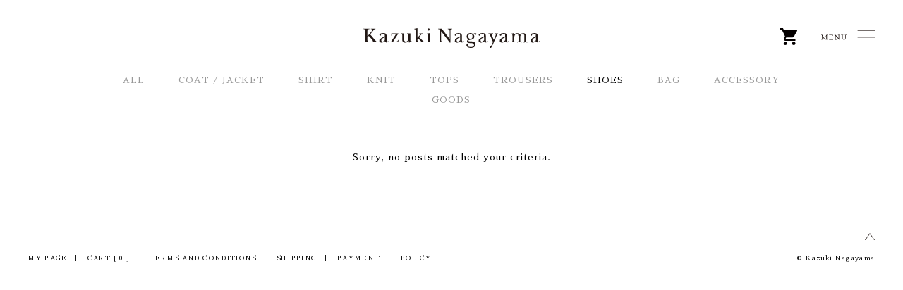

--- FILE ---
content_type: text/html; charset=UTF-8
request_url: https://kazukinagayama.com/category/item/shoes/
body_size: 7511
content:
<!DOCTYPE HTML PUBLIC "-//W3C//DTD HTML 4.01 Transitional//EN" "http://www.w3.org/TR/html4/loose.dtd"> 
<html lang="ja"><head>

<title>
SHOP | Kazuki Nagayama
</title>

<meta charset="UTF-8">
<meta name="viewport" content="width=device-width,user-scalable=no">
<meta http-equiv="X-UA-Compatible" content="IE=edge,chrome=1"> 
<meta name="apple-mobile-web-app-capable" content="yes" /> 
<meta name="keywords" content="Kazuki Nagayama,カズキナガヤマ,アパレル,ファッション,ブランド,テーラード,トレンチコート,スーツ,ジャケット,ライダース" />
<meta name="description" content="「カズキ ナガヤマ(Kazuki Nagayama)」は長山和樹(Kazuki Nagayama)による日本のファッションブランド。テーラリング技術による美しいシルエットのメンズウェアを展開。" />

<link rel="apple-touch-icon" sizes="180x180" href="/apple-touch-icon.png">
<link rel="icon" type="image/png" sizes="32x32" href="/favicon-32x32.png">
<link rel="icon" type="image/png" sizes="16x16" href="/favicon-16x16.png">
<link rel="manifest" href="/site.webmanifest">
<meta name="msapplication-TileColor" content="#da532c">
<meta name="theme-color" content="#ffffff">

<link rel="stylesheet" type="text/css" href="/js/flexslider.css">
<link rel="stylesheet" href="https://unpkg.com/swiper/swiper-bundle.min.css">

    <link rel="stylesheet" type="text/css" href="/default.css">
    <link rel="stylesheet" type="text/css" href="/test.css">
    <link rel="stylesheet" type="text/css" href="https://kazukinagayama.com/wp/wp-content/themes/kazukinagayama/assets/css/200828.css">

<script type="text/javascript" src="//code.jquery.com/jquery-1.11.2.min.js"></script>
<script type="text/javascript" src="https://unpkg.com/swiper/swiper-bundle.min.js"></script>
<script type="text/javascript" src="/js/jquery.flexslider-min.js"></script>
<script type="text/javascript" src="/js/default.js"></script>

<!-- Global site tag (gtag.js) - Google Analytics -->
<script async src="https://www.googletagmanager.com/gtag/js?id=UA-83424354-1"></script>
<script>
  window.dataLayer = window.dataLayer || [];
  function gtag(){dataLayer.push(arguments);}
  gtag('js', new Date());
  gtag('config', 'UA-83424354-1');
</script>
<style>
  #shop .itemThumn ul li.SALE{
    display: none;
  }
  article.SALE li.SALE{
    display: inline-block !important;
  }
</style>
</head><body data-rsssl=1 id="shop" class="ecPage">

<header>
  <a id="siteLogo" href="/"><img src="https://kazukinagayama.com/wp/wp-content/themes/kazukinagayama/assets/image/logo.svg" alt="Kazuki Nagayama" /></a>
  
  <span id="humburger">
    <picture class="open">
      <source media="(max-width: 768px)" srcset="https://kazukinagayama.com/wp/wp-content/themes/kazukinagayama/assets/image/sp_nav.svg">
      <img src="https://kazukinagayama.com/wp/wp-content/themes/kazukinagayama/assets/image/nav.svg">
    </picture>
    <picture class="close">
      <source media="(max-width: 768px)" srcset="https://kazukinagayama.com/wp/wp-content/themes/kazukinagayama/assets/image/sp_close.svg">
      <img src="https://kazukinagayama.com/wp/wp-content/themes/kazukinagayama/assets/image/close.svg">
    </picture>
  </span>
  
  <p class="toCart"><a href="https://kazukinagayama.com/usces-cart/?uscesid=MDM1MzUyNjVkOTYxMjc2NTk2OGZhMTIwNDlmN2M3MGY4Mzk0NmE2OWEyMmZjNTlkXzMuMTcuNzkuMjZfMF9B">
    <img src="https://kazukinagayama.com/wp/wp-content/themes/kazukinagayama/assets/image/cart.svg" />
    <span class="cartnum0">0</span>  </a></p>
  
  <nav>
    <ul>
      <li class="look">COLLECTION</li>
      <div id="menu-gnav" class=" gnav child"><li id="menu-item-2422" class="menu-item menu-item-type-post_type menu-item-object-look menu-item-2422"><a href="https://kazukinagayama.com/look/spring-summer2022/">Spring/Summer2022</a></li>
<li id="menu-item-2123" class="menu-item menu-item-type-post_type menu-item-object-look menu-item-has-children menu-item-2123"><a href="https://kazukinagayama.com/look/autumn-winter2021/">Autumn/Winter2021</a>
<ul class="sub-menu">
	<li id="menu-item-2129" class="menu-item menu-item-type-post_type menu-item-object-look menu-item-2129"><a href="https://kazukinagayama.com/look/2021movie/">MOVIE</a></li>
	<li id="menu-item-2130" class="menu-item menu-item-type-post_type menu-item-object-look menu-item-2130"><a href="https://kazukinagayama.com/look/autumn-winter2021/">LOOK</a></li>
</ul>
</li>
<li id="menu-item-2124" class="menu-item menu-item-type-post_type menu-item-object-look menu-item-2124"><a href="https://kazukinagayama.com/look/spring-summer2021/">Spring/Summer2021</a></li>
<li id="menu-item-1512" class="menu-item menu-item-type-post_type menu-item-object-look menu-item-1512"><a href="https://kazukinagayama.com/look/autumn-winter2020/">Autumn/Winter2020</a></li>
<li id="menu-item-1416" class="menu-item menu-item-type-post_type menu-item-object-look menu-item-1416"><a href="https://kazukinagayama.com/look/spring-summer2020/">Spring/Summer2020</a></li>
</div>      <li class="shop"><a href="/shop/">SHOP</a></li>
      <li class="stockist"><a href="/stockist/">STOCKIST</a></li>
      <li class="contact"><a href="/contact/">CONTACT</a></li>
    </ul>
    <ul id="sns">
      <li><a href="https://www.instagram.com/kazukinagayama_official/" target="_blank">Instagram</a></li>
    </ul>
  </nav>
</header>  

<article class="SHOES">

<p id="toCart"><a href="https://kazukinagayama.com/usces-cart/?uscesid=MDM1MzUyNjVkOTYxMjc2NTk2OGZhMTIwNDlmN2M3MGY4Mzk0NmE2OWEyMmZjNTlkXzMuMTcuNzkuMjZfMF9B">CHECK THE CART [ 0 ]</a></p>


<ul id="categoryLink">
  <li><a href="/shop/">ALL</a></li>
<li><a href="https://kazukinagayama.com/category/item/coat-jacket/">COAT / JACKET</a></li>
<li><a href="https://kazukinagayama.com/category/item/shirt/">SHIRT</a></li>
<li><a href="https://kazukinagayama.com/category/item/knit/">KNIT</a></li>
<li><a href="https://kazukinagayama.com/category/item/tops/">TOPS</a></li>
<li><a href="https://kazukinagayama.com/category/item/trousers/">TROUSERS</a></li>
<li class="now"><a href="https://kazukinagayama.com/category/item/shoes/">SHOES</a></li>
<li><a href="https://kazukinagayama.com/category/item/bag/">BAG</a></li>
<li><a href="https://kazukinagayama.com/category/item/accessory/">ACCESSORY</a></li>
<li><a href="https://kazukinagayama.com/category/item/goods/">GOODS</a></li>
	
</ul>

<section class="itemThumn">
  <ul>
	<p>Sorry, no posts matched your criteria.</p>
  </ul>
</section>

</article>


<footer>
  <p id="pagetop"><a href="#top"><img src="/img/pagetop.svg" alt="PAGETOP" /></a></p>
  
  <ul id="shopNavi">
    <li><a href="https://kazukinagayama.com/usces-member/?uscesid=MDM1MzUyNjVkOTYxMjc2NTk2OGZhMTIwNDlmN2M3MGY4Mzk0NmE2OWEyMmZjNTlkXzMuMTcuNzkuMjZfMF9B">MY PAGE</a></li>
    <li><a href="https://kazukinagayama.com/usces-cart/?uscesid=MDM1MzUyNjVkOTYxMjc2NTk2OGZhMTIwNDlmN2M3MGY4Mzk0NmE2OWEyMmZjNTlkXzMuMTcuNzkuMjZfMF9B">CART <span>[ 0 ]</span></a></li>
    <li><a href="https://kazukinagayama.com/terms_conditions/">TERMS AND CONDITIONS</a></li>
    <li><a href="https://kazukinagayama.com/shipping/">SHIPPING</a></li>
    <li><a href="https://kazukinagayama.com/payment/">PAYMENT</a></li>
    <li><a href="https://kazukinagayama.com/policy/">POLICY</a></li>
  </ul>
  
  <p id="copyright">© Kazuki Nagayama</p>
</footer>
	<script type='text/javascript'>
		uscesL10n = {
						
			'ajaxurl': "https://kazukinagayama.com/wp/wp-admin/admin-ajax.php"
		}
	</script>
<!-- Welcart version : v1.9.33.2009151 -->
<script type='text/javascript' src='https://kazukinagayama.com/wp/wp-includes/js/jquery/jquery.js?ver=1.12.4-wp' id='jquery-core-js'></script>
</body></html>

--- FILE ---
content_type: text/css
request_url: https://kazukinagayama.com/default.css
body_size: 37765
content:
@import url("https://fonts.googleapis.com/css2?family=Sawarabi+Mincho&display=swap");
@import url(https://maxcdn.bootstrapcdn.com/font-awesome/4.6.0/css/font-awesome.min.css);
html, body, div, span, applet, object, iframe, h1, h2, h3, h4, h5, h6, p, blockquote, pre, a, abbr, acronym, address, big, cite, code, del, dfn, em, img, ins, kbd, q, s, samp, small, strike, strong, sub, sup, tt, var, b, u, i, center, dl, dt, dd, ol, ul, li, fieldset, form, label, legend, table, caption, tbody, tfoot, thead, tr, th, td, article, aside, canvas, details, embed, figure, figcaption, footer, header, hgroup, menu, nav, output, ruby, section, summary, time, mark, audio, video {
  border: 0;
  font-size: 100%;
  font: inherit;
  vertical-align: baseline;
  margin: 0;
  padding: 0;
  box-sizing: border-box;
}
html:focus, body:focus, div:focus, span:focus, applet:focus, object:focus, iframe:focus, h1:focus, h2:focus, h3:focus, h4:focus, h5:focus, h6:focus, p:focus, blockquote:focus, pre:focus, a:focus, abbr:focus, acronym:focus, address:focus, big:focus, cite:focus, code:focus, del:focus, dfn:focus, em:focus, img:focus, ins:focus, kbd:focus, q:focus, s:focus, samp:focus, small:focus, strike:focus, strong:focus, sub:focus, sup:focus, tt:focus, var:focus, b:focus, u:focus, i:focus, center:focus, dl:focus, dt:focus, dd:focus, ol:focus, ul:focus, li:focus, fieldset:focus, form:focus, label:focus, legend:focus, table:focus, caption:focus, tbody:focus, tfoot:focus, thead:focus, tr:focus, th:focus, td:focus, article:focus, aside:focus, canvas:focus, details:focus, embed:focus, figure:focus, figcaption:focus, footer:focus, header:focus, hgroup:focus, menu:focus, nav:focus, output:focus, ruby:focus, section:focus, summary:focus, time:focus, mark:focus, audio:focus, video:focus {
  outline: none;
}

article, aside, details, figcaption, figure, footer, header, hgroup, menu, nav, section {
  display: block;
  box-sizing: border-box;
}

body {
  line-height: 1;
  box-sizing: border-box;
}

ol, ul {
  list-style: none;
  box-sizing: border-box;
}

blockquote, q {
  quotes: none;
}

blockquote:before, blockquote:after, q:before, q:after {
  content: none;
}

table {
  border-collapse: collapse;
  border-spacing: 0;
}

@media screen and (max-width: 1000px) {
  input,
button,
select,
textarea {
    -webkit-appearance: none;
    -moz-appearance: none;
    appearance: none;
    background: transparent;
    border: none;
    border-radius: 0;
    font: inherit;
    outline: none;
  }

  textarea {
    resize: vertical;
  }

  input[type=checkbox],
input[type=radio] {
    display: none;
  }

  input[type=submit],
input[type=button],
label,
button,
select {
    cursor: pointer;
  }

  select::-ms-expand {
    display: none;
  }
}
html {
  width: 100%;
  min-height: 100%;
  color: #000;
  font-weight: 400;
  font-size: 13px;
  line-height: 1;
  word-break: break-all;
  overflow-x: hidden;
  font-feature-settings: "palt";
  word-break: normal;
  -webkit-font-smoothing: antialiased;
  -moz-osx-font-smoothing: grayscale;
  font-smoothing: antialiased;
  text-rendering: auto;
  tap-highlight-color: rgba(0, 0, 0, 0);
}

body {
  font-family: "Sawarabi Mincho", serif;
  background: #fff;
}
body button, body input, body select, body textarea {
  font-family: inherit;
  font-size: 100%;
}
@media screen and (max-width: 1000px) {
  body {
    padding-top: 69px;
    max-width: 100%;
    overflow-x: hidden;
  }
  body button, body input, body select, body textarea {
    font-size: 16px;
  }
}

html.hidden-Overflow, body.hidden-Overflow {
  overflow: hidden;
}

img {
  display: inline-block;
  max-width: 100%;
  width: auto;
  height: auto;
}

.magnifyarea img {
  max-width: none;
}

strong, b {
  font-weight: 700;
}

a {
  color: initial;
  text-decoration: none;
}
a:link {
  color: initial;
}
a:visited {
  color: initial;
}
a:hover {
  color: initial;
  text-decoration: underline;
}

hr {
  display: block;
  background: #000;
  color: #000;
  height: 1px;
  width: 100%;
  margin: 0;
  padding: 0;
  border: none;
  clear: both;
}

select {
  width: 100%;
  border-radius: 0;
  border: 1px solid #000;
  margin: 0;
  padding: 8px 16px;
  background: none transparent;
  vertical-align: middle;
  font-size: inherit;
  color: inherit;
}

::selection {
  background: black !important;
  color: #fff;
  /* Safari */
}

::-moz-selection {
  background: black !important;
  color: #fff;
  /* Firefox */
}

.clearfix {
  zoom: 1;
}
.clearfix:after {
  content: "";
  display: block;
  clear: both;
}

.forSP {
  display: none;
}
@media screen and (max-width: 1000px) {
  .forSP {
    display: inherit;
  }
}

@media screen and (max-width: 1000px) {
  .forPC {
    display: none;
  }
}

.arrowLeft {
  font-size: 24px;
  line-height: 1;
  position: absolute;
  top: 50%;
  left: 0;
  margin: -0.6em 0 0 0;
}

.arrowRight {
  font-size: 24px;
  line-height: 1;
  position: absolute;
  top: 50%;
  right: 0;
  margin: -0.6em 0 0 0;
}

.grecaptcha-badge {
  visibility: hidden;
}

.but {
  display: inline-block;
  background: #000;
  color: #fff !important;
  padding: 8px 16px;
  font-size: 10px;
  line-height: 1;
  letter-spacing: 1px;
}
.but:visited, .but:hover {
  text-decoration: none;
}

header {
  text-align: center;
}
header #siteLogo {
  display: inline-block;
  padding: 40px 0;
  transition: opacity 0.5s;
  cursor: pointer;
}
header #siteLogo:hover {
  opacity: 0.5;
}
header #siteLogo img {
  width: 250px;
  height: auto;
}
header #humburger {
  position: fixed;
  top: 40px;
  right: 40px;
  z-index: 99999;
}
header #humburger img {
  height: 24px;
  width: auto;
  cursor: pointer;
  transition: opacity 0.5s;
}
header #humburger img:hover {
  opacity: 0.5;
}
header #humburger .close {
  display: none;
}
header #humburger.active .open {
  display: none;
}
header #humburger.active .close {
  display: inline-block;
}
header .toCart {
  position: fixed;
  top: 40px;
  right: 150px;
  z-index: 99999;
}
header .toCart img {
  height: 24px;
  width: auto;
  cursor: pointer;
  transition: opacity 0.5s;
}
header .toCart img:hover {
  opacity: 0.5;
}
header nav {
  position: fixed;
  top: 0;
  right: -200px;
  text-align: right;
  z-index: 99;
  text-transform: uppercase;
  background: #fff;
  padding: 64px 40px 0;
  height: 100vh;
  transition: right 0.5s;
}
header nav.active {
  right: 0;
}
header nav.active ul {
  opacity: 1;
  transform: translateY(-3px);
}
header nav ul {
  margin: 48px 0 0 0;
  opacity: 0;
  transition: opacity 0.5s, transform 0.5s;
  transition-delay: 0.5s, 0.5s;
  transform: translateY(0);
}
header nav div, header nav li {
  margin: 24px 0;
  font-size: 14px;
  line-height: 1;
  letter-spacing: 1px;
  cursor: pointer;
}
header nav div a:hover, header nav li a:hover {
  text-decoration: underline;
}
header nav div.child, header nav li.child {
  display: none;
  font-size: 80%;
  margin: 0 0 16px 0;
}
header nav div.child.on, header nav li.child.on {
  display: block;
}
header nav div.now, header nav li.now {
  opacity: 1;
}
header nav div:first-child, header nav li:first-child {
  margin: 0 0 16px 0;
}
header nav .menu-item-has-children a {
  pointer-events: none;
}
header nav .menu-item-has-children .sub-menu a {
  pointer-events: auto;
}
header nav .sub-menu {
  display: none;
  font-size: 80%;
  margin: 24px 0 48px;
}
header nav .sub-menu.on {
  display: block;
}
header nav .sub-menu li {
  opacity: 0.5;
  margin: 0 0 16px 0;
}
header nav .sub-menu li:hover {
  opacity: 1;
}
header nav .sub-menu li:first-child {
  margin: 0 0 16px 0;
}
header nav #sns li {
  display: inline-block;
  margin: 0 0 0 16px;
  opacity: 1;
}
header nav #sns .tw {
  display: inline-block;
  margin: 0 -2px 0 0;
}
header nav #sns img {
  height: 18px;
  width: auto;
}
@media screen and (max-width: 1000px) {
  header {
    position: fixed;
    top: 0;
    z-index: 999;
    width: 100%;
    text-align: center;
    background: #fff;
  }
  header #siteLogo {
    padding: 26px 0;
  }
  header #siteLogo img {
    width: 140px;
  }
  header #humburger {
    top: 20px;
    right: 24px;
  }
  header .toCart {
    top: 20px;
    right: 72px;
  }
  header nav {
    padding: 36px 26px 0;
  }
  header nav ul {
    margin: 36px 0 0 0;
    text-align: left;
  }
  header nav li {
    margin: 16px 0;
  }
  header nav #sns{
    text-align: left;
  }
  header nav #sns li{
    margin: 0;
  }
}


article {
  width: calc(100% - 10vw);
  margin: 0 auto;
}
@media screen and (max-width: 1000px) {
  article {
    width: calc(100% - 48px);
  }
}
article h1 {
  font-size: 13px;
  line-height: 1;
  letter-spacing: 1px;
  margin: 155px 0 64px 0;
}
article section p {
  font-size: 13px;
  line-height: 1.8em;
  letter-spacing: 1px;
  margin: 0 0 2em 0;
}
article section p:last-child {
  margin: 0;
}
@media screen and (max-width: 1000px) {
  article h1 {
    margin: 0 0 24px 0;
  }
}

form div {
  font-size: 11px;
  line-height: 1;
  letter-spacing: 1px;
  margin: 0 0 32px 0;
  text-align: left;
}
form input,
form textarea,
form select,
form option {
  display: block;
  width: 100%;
  font-size: 16px;
  line-height: 1;
  letter-spacing: 0;
  margin: 8px 0 0 0;
  padding: 4px;
  box-sizing: border-box;
  border: 1px solid #ccc;
}

form input[type=checkbox]{
  display: inline-block;
  width: auto;
}

form textarea {
  height: 9.6em;
}
form .submit, form .wpcf7-submit {
  display: inline-block;
  width: auto;
  background: #000;
  color: #fff;
  font-size: 11px;
  line-height: 1;
  margin: 16px 0 0 0;
  padding: 8px 32px;
  text-align: center;
  letter-spacing: 2px;
  border: none;
  cursor: pointer;
}
form .submit:hover, form .wpcf7-submit:hover {
  opacity: 0.7;
}

.vbox-overlay {
  background: rgba(255, 255, 255, 0.9) !important;
}
.vbox-overlay .vbox-container {
  overflow-y: hidden;
}
.vbox-overlay .vbox-container .vbox-content {
  margin: 0 !important;
  padding: 2.5%;
  position: relative;
  height: 100vh;
}
.vbox-overlay .vbox-container .vbox-figlio {
  background: none;
  box-shadow: none;
}
.vbox-overlay .vbox-container img {
  object-fit: contain;
  height: 100%;
  width: auto;
}
.vbox-overlay .vbox-close {
  top: 23px;
  right: 42px;
  font-size: 60px;
  width: auto;
  height: auto;
  padding: 0;
  color: #000 !important;
  transition: opacity 0.5s;
}
.vbox-overlay .vbox-close:hover {
  opacity: 0.5;
}
.vbox-overlay .vbox-next,
.vbox-overlay .vbox-prev {
  cursor: pointer;
  transition: opacity 0.5s;
}
.vbox-overlay .vbox-next:hover,
.vbox-overlay .vbox-prev:hover {
  opacity: 0.5;
}
.vbox-overlay .vbox-next span,
.vbox-overlay .vbox-prev span {
  border-width: 4px;
  border-top-color: #000 !important;
  border-right-color: #000 !important;
}
.vbox-overlay .vbox-next {
  right: 35px;
}
.vbox-overlay .vbox-prev {
  left: 35px;
}

.flex-control-nav.flex-control-paging {
  bottom: 0;
  position: static;
  margin: 12px 0 0 0;
}
.flex-control-nav.flex-control-paging li {
  display: inline-block;
  float: none !important;
  width: auto !important;
  padding: 0 !important;
}
.flex-control-nav.flex-control-paging li a {
  background: none;
  border: 1px solid #000;
  box-shadow: none;
}
.flex-control-nav.flex-control-paging li .flex-active {
  background: #000;
}

#glass {
  position: absolute;
  border-radius: 50%;
  box-shadow: 0 0 0 3px rgba(0, 0, 0, 0.85), 0 0 5px 5px rgba(0, 0, 0, 0.25), inset 0 0 40px 2px rgba(0, 0, 0, 0);
  display: none;
  background-repeat: no-repeat;
  background-color: rgba(0, 0, 0, 0.8);
}

#top .eyecatch {
  position: relative;
  display: block;
  margin: 0 0 64px 0;
  text-align: right;
}
#top .eyecatch img {
  display: inline-block;
  position: relative;
  width: 545px;
  vertical-align: top;
}
#top .eyecatch.patternOne {
  text-align: left;
}
#top .eyecatch.patternOne img {
  width: 545px;
}
#top .eyecatch.patternOne #seasonLogo {
  left: auto;
  right: 36px;
  bottom: 64px;
}
#top .eyecatch.patternTwo {
  text-align: center;
}
#top .eyecatch.patternTwo img {
  width: 545px;
}
#top .eyecatch.patternTwo #seasonLogo {
  left: 16px;
  bottom: 64px;
}
#top .eyecatch.monospace {
  display: none;
  text-align: center;
  margin: 0 0 4vw;
  padding: 0;
}
#top .eyecatch.monospace img {
  width: 100%;
}
#top .eyecatch.monospace #seasonLogo {
  left: 16px;
  bottom: 64px;
}
#top .eyecatch.fullWidth #seasonLogo {
  position: static;
  width: auto;
}
#top .eyecatch.fullWidth img, #top .eyecatch.fullWidth video {
  position: relative;
  display: block;
  width: 100%;
}
#top .eyecatch.none {
  display: none;
}
@media screen and (max-width: 1000px) {
  #top .eyecatch {
    margin: 0 0 2% 0;
  }
}
#top article {
  position: relative;
}
#top article #seasonLogo {
  position: absolute;
  width: 81px;
  bottom: 120px;
  left: 24px;
  z-index: 999;
}
#top article ul li {
  position: relative;
  display: block;
  margin: 0 0 64px 0;
  width: 100%;
  zoom: 1;
}
#top article ul li:after {
  content: "";
  display: block;
  clear: both;
}
#top article ul li a {
  display: block;
  position: relative;
  float: none;
  width: 100%;
}
#top article ul li img {
  vertical-align: top;
  width: 100%;
}
#top article ul.default:nth-child(1) a, #top article ul.default:nth-child(9) a, #top article ul.default:nth-child(17) a, #top article ul.default:nth-child(25) a, #top article ul.default:nth-child(33) a {
  width: 40%;
}
#top article ul.default:nth-child(1) a:nth-child(2), #top article ul.default:nth-child(9) a:nth-child(2), #top article ul.default:nth-child(17) a:nth-child(2), #top article ul.default:nth-child(25) a:nth-child(2), #top article ul.default:nth-child(33) a:nth-child(2) {
  width: 50%;
  margin: 156px 0 0 0;
  float: right;
}
#top article ul.default:nth-child(2) a, #top article ul.default:nth-child(10) a, #top article ul.default:nth-child(18) a, #top article ul.default:nth-child(26) a, #top article ul.default:nth-child(34) a {
  width: 50%;
}
#top article ul.default:nth-child(2) a:nth-child(2), #top article ul.default:nth-child(10) a:nth-child(2), #top article ul.default:nth-child(18) a:nth-child(2), #top article ul.default:nth-child(26) a:nth-child(2), #top article ul.default:nth-child(34) a:nth-child(2) {
  width: 40%;
  margin: 96px 0 0 0;
  float: right;
}
#top article ul.default:nth-child(3) a, #top article ul.default:nth-child(11) a, #top article ul.default:nth-child(19) a, #top article ul.default:nth-child(27) a, #top article ul.default:nth-child(35) a {
  width: 50%;
  margin: 24px 0 0 0;
  float: right;
}
#top article ul.default:nth-child(3) a:nth-child(2), #top article ul.default:nth-child(11) a:nth-child(2), #top article ul.default:nth-child(19) a:nth-child(2), #top article ul.default:nth-child(27) a:nth-child(2), #top article ul.default:nth-child(35) a:nth-child(2) {
  width: 40%;
  margin: 208px 0 0 0;
  float: left;
}
#top article ul.default:nth-child(4) a, #top article ul.default:nth-child(12) a, #top article ul.default:nth-child(20) a, #top article ul.default:nth-child(28) a, #top article ul.default:nth-child(36) a {
  width: 65%;
  margin: 64px 0 0 0;
}
#top article ul.default:nth-child(5) a, #top article ul.default:nth-child(13) a, #top article ul.default:nth-child(21) a, #top article ul.default:nth-child(29) a, #top article ul.default:nth-child(37) a {
  width: 45%;
  margin: 0;
  float: right;
}
#top article ul.default:nth-child(5) a:nth-child(2), #top article ul.default:nth-child(13) a:nth-child(2), #top article ul.default:nth-child(21) a:nth-child(2), #top article ul.default:nth-child(29) a:nth-child(2), #top article ul.default:nth-child(37) a:nth-child(2) {
  width: 50%;
  margin: 148px 0 0 0;
  float: left;
}
#top article ul.default:nth-child(6) a, #top article ul.default:nth-child(14) a, #top article ul.default:nth-child(22) a, #top article ul.default:nth-child(30) a, #top article ul.default:nth-child(38) a {
  width: 50%;
  margin: 0;
  float: right;
}
#top article ul.default:nth-child(6) a:nth-child(2), #top article ul.default:nth-child(14) a:nth-child(2), #top article ul.default:nth-child(22) a:nth-child(2), #top article ul.default:nth-child(30) a:nth-child(2), #top article ul.default:nth-child(38) a:nth-child(2) {
  width: 40%;
  margin: 96px 0 0 0;
  float: left;
}
#top article ul.default:nth-child(7) a, #top article ul.default:nth-child(15) a, #top article ul.default:nth-child(23) a, #top article ul.default:nth-child(31) a, #top article ul.default:nth-child(39) a {
  width: 50%;
  margin: 24px 0 0 0;
}
#top article ul.default:nth-child(7) a:nth-child(2), #top article ul.default:nth-child(15) a:nth-child(2), #top article ul.default:nth-child(23) a:nth-child(2), #top article ul.default:nth-child(31) a:nth-child(2), #top article ul.default:nth-child(39) a:nth-child(2) {
  width: 40%;
  margin: 200px 0 0 0;
  float: right;
}
#top article ul.default:nth-child(8), #top article ul.default:nth-child(16), #top article ul.default:nth-child(24), #top article ul.default:nth-child(32), #top article ul.default:nth-child(40) {
  text-align: right;
}
#top article ul.default:nth-child(8) a, #top article ul.default:nth-child(16) a, #top article ul.default:nth-child(24) a, #top article ul.default:nth-child(32) a, #top article ul.default:nth-child(40) a {
  width: 70%;
  margin: 64px 0 0 0;
  float: none;
}
#top article ul.default:last-child a {
  width: 40%;
  margin: 24px 0 0 0;
  float: left;
}
#top article ul.default:last-child a:nth-child(2) {
  width: 50%;
  margin: 160px 0 0 0;
  float: right;
}
#top article ul.patternOne:nth-child(1) a, #top article ul.patternOne:nth-child(10) a, #top article ul.patternOne:nth-child(19) a, #top article ul.patternOne:nth-child(28) a, #top article ul.patternOne:nth-child(37) a {
  width: 50%;
  margin: 24px 0 0 0;
  float: right;
}
#top article ul.patternOne:nth-child(1) a:nth-child(2), #top article ul.patternOne:nth-child(10) a:nth-child(2), #top article ul.patternOne:nth-child(19) a:nth-child(2), #top article ul.patternOne:nth-child(28) a:nth-child(2), #top article ul.patternOne:nth-child(37) a:nth-child(2) {
  width: 45%;
  margin: 208px 0 0 0;
  float: left;
}
#top article ul.patternOne:nth-child(2) a, #top article ul.patternOne:nth-child(11) a, #top article ul.patternOne:nth-child(20) a, #top article ul.patternOne:nth-child(29) a, #top article ul.patternOne:nth-child(38) a {
  width: 50%;
  float: left;
}
#top article ul.patternOne:nth-child(2) a:nth-child(2), #top article ul.patternOne:nth-child(11) a:nth-child(2), #top article ul.patternOne:nth-child(20) a:nth-child(2), #top article ul.patternOne:nth-child(29) a:nth-child(2), #top article ul.patternOne:nth-child(38) a:nth-child(2) {
  width: 40%;
  margin: 96px 0 0 0;
  float: right;
}
#top article ul.patternOne:nth-child(3) a, #top article ul.patternOne:nth-child(12) a, #top article ul.patternOne:nth-child(21) a, #top article ul.patternOne:nth-child(30) a, #top article ul.patternOne:nth-child(39) a {
  width: 45%;
  margin: 24px 0 0 0;
  float: left;
}
#top article ul.patternOne:nth-child(3) a:nth-child(2), #top article ul.patternOne:nth-child(12) a:nth-child(2), #top article ul.patternOne:nth-child(21) a:nth-child(2), #top article ul.patternOne:nth-child(30) a:nth-child(2), #top article ul.patternOne:nth-child(39) a:nth-child(2) {
  width: 50%;
  margin: 180px 0 0 0;
  float: right;
}
#top article ul.patternOne:nth-child(4) a, #top article ul.patternOne:nth-child(13) a, #top article ul.patternOne:nth-child(22) a, #top article ul.patternOne:nth-child(31) a, #top article ul.patternOne:nth-child(40) a {
  width: 65%;
  margin: 36px 0 0 0;
}
#top article ul.patternOne:nth-child(5) a, #top article ul.patternOne:nth-child(14) a, #top article ul.patternOne:nth-child(23) a, #top article ul.patternOne:nth-child(32) a, #top article ul.patternOne:nth-child(41) a {
  width: 50%;
  margin: 24px 0 0 0;
  float: left;
}
#top article ul.patternOne:nth-child(5) a:nth-child(2), #top article ul.patternOne:nth-child(14) a:nth-child(2), #top article ul.patternOne:nth-child(23) a:nth-child(2), #top article ul.patternOne:nth-child(32) a:nth-child(2), #top article ul.patternOne:nth-child(41) a:nth-child(2) {
  width: 40%;
  float: right;
  margin: 200px 0 0 0;
}
#top article ul.patternOne:nth-child(6) a, #top article ul.patternOne:nth-child(15) a, #top article ul.patternOne:nth-child(24) a, #top article ul.patternOne:nth-child(33) a, #top article ul.patternOne:nth-child(42) a {
  width: 45%;
  margin: 80px 0 0 0;
  float: left;
}
#top article ul.patternOne:nth-child(6) a:nth-child(2), #top article ul.patternOne:nth-child(15) a:nth-child(2), #top article ul.patternOne:nth-child(24) a:nth-child(2), #top article ul.patternOne:nth-child(33) a:nth-child(2), #top article ul.patternOne:nth-child(42) a:nth-child(2) {
  width: 50%;
  margin: 0;
  float: right;
}
#top article ul.patternOne:nth-child(7) a, #top article ul.patternOne:nth-child(16) a, #top article ul.patternOne:nth-child(25) a, #top article ul.patternOne:nth-child(34) a, #top article ul.patternOne:nth-child(43) a {
  width: 50%;
  margin: 80px 0 0 0;
  float: left;
}
#top article ul.patternOne:nth-child(7) a:nth-child(2), #top article ul.patternOne:nth-child(16) a:nth-child(2), #top article ul.patternOne:nth-child(25) a:nth-child(2), #top article ul.patternOne:nth-child(34) a:nth-child(2), #top article ul.patternOne:nth-child(43) a:nth-child(2) {
  width: 45%;
  margin: 0;
  float: right;
}
#top article ul.patternOne:nth-child(8), #top article ul.patternOne:nth-child(17), #top article ul.patternOne:nth-child(26), #top article ul.patternOne:nth-child(35), #top article ul.patternOne:nth-child(44) {
  text-align: right;
}
#top article ul.patternOne:nth-child(8) a, #top article ul.patternOne:nth-child(17) a, #top article ul.patternOne:nth-child(26) a, #top article ul.patternOne:nth-child(35) a, #top article ul.patternOne:nth-child(44) a {
  width: 65%;
  margin: 64px 0 0 0;
}
#top article ul.patternOne:nth-child(9) a, #top article ul.patternOne:nth-child(18) a, #top article ul.patternOne:nth-child(27) a, #top article ul.patternOne:nth-child(36) a, #top article ul.patternOne:nth-child(45) a {
  width: 50%;
  float: right;
  margin: 24px 0 0 0;
}
#top article ul.patternOne:nth-child(9) a:nth-child(2), #top article ul.patternOne:nth-child(18) a:nth-child(2), #top article ul.patternOne:nth-child(27) a:nth-child(2), #top article ul.patternOne:nth-child(36) a:nth-child(2), #top article ul.patternOne:nth-child(45) a:nth-child(2) {
  width: 40%;
  float: left;
  margin: 200px 0 0 0;
}
#top article ul.patternTwo:nth-child(1) a, #top article ul.patternTwo:nth-child(10) a, #top article ul.patternTwo:nth-child(19) a, #top article ul.patternTwo:nth-child(28) a, #top article ul.patternTwo:nth-child(37) a {
  width: 45%;
  margin: 0;
  float: right;
}
#top article ul.patternTwo:nth-child(1) a:nth-child(2), #top article ul.patternTwo:nth-child(10) a:nth-child(2), #top article ul.patternTwo:nth-child(19) a:nth-child(2), #top article ul.patternTwo:nth-child(28) a:nth-child(2), #top article ul.patternTwo:nth-child(37) a:nth-child(2) {
  width: 50%;
  margin: 148px 0 0 0;
  float: left;
}
#top article ul.patternTwo:nth-child(2) a, #top article ul.patternTwo:nth-child(11) a, #top article ul.patternTwo:nth-child(20) a, #top article ul.patternTwo:nth-child(29) a, #top article ul.patternTwo:nth-child(38) a {
  width: 50%;
  float: right;
  margin: 16px 0 0 0;
}
#top article ul.patternTwo:nth-child(2) a:nth-child(2), #top article ul.patternTwo:nth-child(11) a:nth-child(2), #top article ul.patternTwo:nth-child(20) a:nth-child(2), #top article ul.patternTwo:nth-child(29) a:nth-child(2), #top article ul.patternTwo:nth-child(38) a:nth-child(2) {
  width: 40%;
  margin: 120px 0 0 0;
  float: left;
}
#top article ul.patternTwo:nth-child(3) a, #top article ul.patternTwo:nth-child(12) a, #top article ul.patternTwo:nth-child(21) a, #top article ul.patternTwo:nth-child(30) a, #top article ul.patternTwo:nth-child(39) a {
  width: 50%;
  margin: 24px 0 0 0;
  float: left;
}
#top article ul.patternTwo:nth-child(3) a:nth-child(2), #top article ul.patternTwo:nth-child(12) a:nth-child(2), #top article ul.patternTwo:nth-child(21) a:nth-child(2), #top article ul.patternTwo:nth-child(30) a:nth-child(2), #top article ul.patternTwo:nth-child(39) a:nth-child(2) {
  width: 40%;
  float: right;
  margin: 200px 0 0 0;
}
#top article ul.patternTwo:nth-child(4), #top article ul.patternTwo:nth-child(13), #top article ul.patternTwo:nth-child(22), #top article ul.patternTwo:nth-child(31), #top article ul.patternTwo:nth-child(40) {
  text-align: right;
}
#top article ul.patternTwo:nth-child(4) a, #top article ul.patternTwo:nth-child(13) a, #top article ul.patternTwo:nth-child(22) a, #top article ul.patternTwo:nth-child(31) a, #top article ul.patternTwo:nth-child(40) a {
  width: 65%;
  margin: 56px 0 0 0;
  float: none;
}
#top article ul.patternTwo:nth-child(5) a, #top article ul.patternTwo:nth-child(14) a, #top article ul.patternTwo:nth-child(23) a, #top article ul.patternTwo:nth-child(32) a, #top article ul.patternTwo:nth-child(41) a {
  width: 45%;
  margin: 0;
  float: left;
}
#top article ul.patternTwo:nth-child(5) a:nth-child(2), #top article ul.patternTwo:nth-child(14) a:nth-child(2), #top article ul.patternTwo:nth-child(23) a:nth-child(2), #top article ul.patternTwo:nth-child(32) a:nth-child(2), #top article ul.patternTwo:nth-child(41) a:nth-child(2) {
  float: right;
  width: 50%;
  margin: 148px 0 0 0;
}
#top article ul.patternTwo:nth-child(6) a, #top article ul.patternTwo:nth-child(15) a, #top article ul.patternTwo:nth-child(24) a, #top article ul.patternTwo:nth-child(33) a, #top article ul.patternTwo:nth-child(42) a {
  width: 50%;
  margin: 0;
  float: left;
}
#top article ul.patternTwo:nth-child(6) a:nth-child(2), #top article ul.patternTwo:nth-child(15) a:nth-child(2), #top article ul.patternTwo:nth-child(24) a:nth-child(2), #top article ul.patternTwo:nth-child(33) a:nth-child(2), #top article ul.patternTwo:nth-child(42) a:nth-child(2) {
  float: right;
  width: 40%;
  margin: 88px 0 0 0;
}
#top article ul.patternTwo:nth-child(7) a, #top article ul.patternTwo:nth-child(16) a, #top article ul.patternTwo:nth-child(25) a, #top article ul.patternTwo:nth-child(34) a, #top article ul.patternTwo:nth-child(43) a {
  float: right;
  width: 50%;
  margin: 24px 0 0 0;
}
#top article ul.patternTwo:nth-child(7) a:nth-child(2), #top article ul.patternTwo:nth-child(16) a:nth-child(2), #top article ul.patternTwo:nth-child(25) a:nth-child(2), #top article ul.patternTwo:nth-child(34) a:nth-child(2), #top article ul.patternTwo:nth-child(43) a:nth-child(2) {
  width: 40%;
  margin: 200px 0 0 0;
  float: left;
}
#top article ul.patternTwo:nth-child(8), #top article ul.patternTwo:nth-child(17), #top article ul.patternTwo:nth-child(26), #top article ul.patternTwo:nth-child(35), #top article ul.patternTwo:nth-child(44) {
  text-align: left;
}
#top article ul.patternTwo:nth-child(8) a, #top article ul.patternTwo:nth-child(17) a, #top article ul.patternTwo:nth-child(26) a, #top article ul.patternTwo:nth-child(35) a, #top article ul.patternTwo:nth-child(44) a {
  width: 65%;
  margin: 96px 0 0 0;
  float: left;
}
#top article ul.patternTwo:nth-child(9), #top article ul.patternTwo:nth-child(18), #top article ul.patternTwo:nth-child(27), #top article ul.patternTwo:nth-child(36), #top article ul.patternTwo:nth-child(45) {
  text-align: right;
  float: right;
}
#top article ul.patternTwo:nth-child(9) a, #top article ul.patternTwo:nth-child(18) a, #top article ul.patternTwo:nth-child(27) a, #top article ul.patternTwo:nth-child(36) a, #top article ul.patternTwo:nth-child(45) a {
  float: right;
}
#top article ul.patternTwo:nth-child(9) a:nth-child(2), #top article ul.patternTwo:nth-child(18) a:nth-child(2), #top article ul.patternTwo:nth-child(27) a:nth-child(2), #top article ul.patternTwo:nth-child(36) a:nth-child(2), #top article ul.patternTwo:nth-child(45) a:nth-child(2) {
  width: 45%;
  margin: 40px 0 0 0;
  float: left;
}
#top article ul.patternTwo:last-child a {
  float: left;
  width: 40%;
  margin: 24px 0 0 0;
}
#top article ul.patternTwo:last-child a:nth-child(2) {
  width: 45%;
  margin: 160px 0 0 0;
  float: right;
}
#top article ul.lookImg.monospace {
  display: inline-block;
  margin: 0;
  padding: 0;
  font-size: 0;
}
#top article ul.lookImg.monospace li {
  float: none;
  display: inline-block;
  vertical-align: top;
  margin: 0;
  padding: 0 2vw 4vw 0;
  width: 50%;
}
#top article ul.lookImg.monospace li:nth-of-type(2n) {
  padding: 0 0 0 2vw;
}
@media screen and (max-width: 1000px) {
  #top article ul.default li,
#top article ul.patternOne li,
#top article ul.patternTwo li,
#top article ul.lookImg.monospace li {
    float: left;
    width: 49%;
    margin: 0;
    padding: 0;
  }
  #top article ul.default li:nth-of-type(2n),
#top article ul.patternOne li:nth-of-type(2n),
#top article ul.patternTwo li:nth-of-type(2n),
#top article ul.lookImg.monospace li:nth-of-type(2n) {
    float: right;
    padding: 0;
  }
  #top article ul.default li a,
#top article ul.patternOne li a,
#top article ul.patternTwo li a,
#top article ul.lookImg.monospace li a {
    display: block;
    width: 100% !important;
    margin: 0 0 2% 0 !important;
    float: none;
  }
  #top article ul.default li a img,
#top article ul.patternOne li a img,
#top article ul.patternTwo li a img,
#top article ul.lookImg.monospace li a img {
    width: 100%;
  }
}
#top article .on {
  width: 100% !important;
}
#top article .on .zoomOut {
  opacity: 1;
}
#top .zoomOut {
  -webkit-transition: 1s;
  -moz-transition: 1s;
  -o-transition: 1s;
  -ms-transition: 1s;
  transition: 1s;
  width: 16px;
  line-height: 1;
}
#top span {
  -webkit-transition: 0.15s;
  -moz-transition: 0.15s;
  -o-transition: 0.15s;
  -ms-transition: 0.15s;
  transition: 0.15s;
  cursor: pointer;
}

#toCart {
  display: none;
  margin: 32px 0 -56px 0;
  text-align: right;
}
#toCart a {
  display: inline-block;
  background: #000;
  color: #fff;
  padding: 8px 16px;
  font-size: 10px;
  line-height: 1;
  letter-spacing: 1px;
}
#toCart a:hover {
  opacity: 0.7;
  text-decoration: none;
}

#shop #categoryLink {
  text-align: center;
  font-size: 0;
  width: 90%;
  margin: 96px auto 48px auto;
}
#shop #categoryLink li {
  display: inline-block;
  font-size: 12px;
  line-height: 1;
  letter-spacing: 1px;
  margin: 0 24px 16px 24px;
  opacity: 0.4;
}
#shop #categoryLink li.now {
  opacity: 1;
}
#shop .itemThumn ul {
  font-size: 0;
}
#shop .itemThumn ul li {
  position: relative;
  display: inline-block;
  font-size: 10px;
  line-height: 1;
  letter-spacing: 1px;
  width: 32%;
  vertical-align: top;
  transition: opacity 0.5s;
}
#shop .itemThumn ul li:hover {
  opacity: 0.5;
}
#shop .itemThumn ul li:nth-child(3n-1) {
  margin: 0 2% 2%;
}
#shop .itemThumn ul li img {
  display: block;
}
#shop .itemThumn ul li span {
  position: absolute;
  display: block;
  bottom: -2em;
  left: 0;
}
#shop .itemThumn ul p {
  text-align: center;
}
@media screen and (max-width: 1000px) {
  #shop article {
    width: 100%;
  }
  #shop #categoryLink {
    width: 100%;
    margin: 8px auto 24px auto;
  }
  #shop #categoryLink li {
    display: inline-block;
    font-size: 11px;
    margin: 0 8px 16px;
  }
}

#shop.detail section {
  margin: 64px auto 0;
}
#shop.detail .left {
  width: 48%;
  float: left;
}
#shop.detail .left ul {
  padding: 24px;
}
#shop.detail .left li {
  width: 25%;
  float: left;
  padding: 0 12px;
}
#shop.detail .left div {
  position: relative;
}
#shop.detail .left table {
  width: 100%;
  margin: 24px 0 0 0;
}
#shop.detail .left table td {
  font-size: 11px;
  line-height: 1;
  padding: 8px 0;
  text-align: center;
}
#shop.detail .left table .th {
  border-bottom: 1px solid #000;
}
#shop.detail .left table .th td {
  font-size: 10px;
  vertical-align: bottom;
}
#shop.detail .left .size {
  font-size: 11px;
  line-height: 1.8em;
  letter-spacing: 1px;
  margin: 24px 0 0 0;
}
#shop.detail .right {
  width: 48%;
  float: right;
}
#shop.detail .right dl.item-sku {
  text-align: left;
  background-color: transparent;
  border: none;
  padding: 0;
  display: block;
}
#shop.detail .right dl.item-sku dt {
  background-color: transparent;
  border: none;
  padding: 0;
  display: block;
  text-align: left;
  font-size: 11px;
  line-height: 1.8em;
  letter-spacing: 1px;
  margin: 0 0 8px 0;
  font-weight: normal;
  text-transform: uppercase;
}
#shop.detail .right dl.item-sku dd {
  display: block;
  background-color: transparent;
  border: none;
  border-bottom: 1px solid #000;
  margin: 0 0 16px 0;
  padding: 0 0 16px 0;
}
#shop.detail .right .itemOption_hidden {
  display: none;
}
#shop.detail .right .itemnumber {
  display: none;
}
#shop.detail .right h1 {
  font-size: 16px;
  line-height: 1;
  letter-spacing: 1px;
  margin: 0;
}
#shop.detail .right .category {
  font-size: 14px;
  line-height: 1;
  margin: 16px 0 32px 0;
}
#shop.detail .right select, #shop.detail .right .price {
  font-size: 14px;
}
#shop.detail .right select {
  margin: 0;
  padding: 4px 16px;
}
#shop.detail hr {
  margin: 16px 0;
}
#shop.detail .left .size p {
  font-size: 11px;
  line-height: 1.8em;
  letter-spacing: 1px;
  margin: 24px 0 0 0;
}
#shop.detail .lead,
#shop.detail .price,
#shop.detail h5,
#shop.detail .details {
  font-size: 12px;
  line-height: 2;
  letter-spacing: 0.5px;
}
#shop.detail .lead p,
#shop.detail .price p,
#shop.detail h5 p,
#shop.detail .details p {
  font-size: 12px;
  line-height: 2;
  letter-spacing: 0.5px;
}
#shop.detail h5 {
  margin: 0 0 16px 0;
}
#shop.detail .addCart {
  margin: 32px 0;
}
#shop.detail .addCart a {
  display: block;
  background: #000;
  color: #fff;
  text-align: center;
  padding: 8px 0;
  font-size: 10px;
  line-height: 1;
  letter-spacing: 1px;
}
#shop.detail .addCart a:hover {
  opacity: 0.7;
  text-decoration: none;
}
#shop.detail .share {
  display: none;
  font-size: 0;
}
#shop.detail .share li {
  display: inline-block;
  margin: 0 16px 0 0;
}
#shop.detail .share img {
  height: 14px;
  width: auto;
}
#shop.detail .itemVideo {
  width: 100%;
  height: auto;
}
#shop.detail .itemVideoSlide {
  background: #eee;
}
#shop.detail .itemVideoSlide video {
  width: 100%;
  height: auto;
}
@media screen and (max-width: 1000px) {
  #shop.detail article {
    width: 100%;
  }
  #shop.detail section {
    margin: 0 auto;
  }
  #shop.detail .left, #shop.detail .right {
    width: 100%;
    float: none;
  }
  #shop.detail .right {
    width: calc(100% - 48px);
    margin: 0 auto;
    padding: 32px 0 0 0;
  }
  #shop.detail .right dl.item-sku dt {
    margin-bottom: 8px;
  }
  #shop.detail .right dl.item-sku dd {
    border: none;
  }
  #shop.detail .right .price .forSP {
    display: block;
  }
  #shop.detail .right .addCart {
    margin: 0;
  }
  #shop.detail .right .addCart div {
    margin: 0;
  }
  #shop.detail .right .skubutton {
    width: 100%;
    margin: 0;
    padding: 1em 0 !important;
  }
  #shop.detail .bigImage {
    display: none;
  }
}

#mypage article p {
  line-height: 3em;
}

#stockist dl {
  margin: 0 0 48px 0;
}
#stockist dt {
  font-size: 12px;
  line-height: 1;
  letter-spacing: 1px;
  margin: 0 0 12px 0;
}
#stockist dd {
  font-size: 11px;
  line-height: 1.8em;
  letter-spacing: 1px;
}

#contact article {
  text-align: center;
  line-height: 2;
  padding: 48px 0;
}
#contact p {
  margin: 0 0 2em 0;
}
#contact p:last-of-type {
  margin: 0;
}
@media screen and (max-width: 1000px) {
  #contact article {
    padding: 48px 0;
  }
}

.singlelook #zoomUpcontainer, #top #zoomUpcontainer {
  position: fixed;
  top: -300vh;
  left: 0;
  right: 0;
  bottom: 0;
  z-index: -9;
  height: 100vh;
  margin: auto;
  background: rgba(255, 255, 255, 0.9) !important;
  text-align: center;
  overflow-y: scroll;
}
.singlelook #zoomUpcontainer.active, #top #zoomUpcontainer.active {
  top: 0;
  z-index: 99;
}
.singlelook #zoomUpcontainer a, #top #zoomUpcontainer a {
  display: inline-block;
  text-decoration: none;
}
.singlelook .swiper-button-next:after,
.singlelook .swiper-button-prev:after, #top .swiper-button-next:after,
#top .swiper-button-prev:after {
  color: #000;
  font-size: 24px;
}
.singlelook .zoomUpclose, #top .zoomUpclose {
  display: none;
  position: fixed;
  z-index: 9999;
  top: 40px;
  left: 40px;
  height: 24px;
  width: auto;
  cursor: pointer;
  transition: opacity 0.5s;
}
.singlelook .zoomUpclose:hover, #top .zoomUpclose:hover {
  opacity: 0.5;
}
.singlelook .zoomUpclose.active, #top .zoomUpclose.active {
  display: block;
}
.singlelook .mainImage, #top .mainImage {
  margin: 108px 0 16px;
}
.singlelook .mainImage img, #top .mainImage img {
  height: 65vh;
  width: auto;
}
.singlelook .mainImage.big img, #top .mainImage.big img {
  height: 85vh;
}
.singlelook .lookThumbs li, #top .lookThumbs li {
  display: inline-block;
  vertical-align: top;
  width: 6rem;
  margin: 0 4px;
  font-size: 10px;
  line-height: 1.6;
}
.singlelook .lookThumbs img, #top .lookThumbs img {
  width: 100%;
  height: auto;
}
.singlelook .lookThumbs .itemPrice:after, #top .lookThumbs .itemPrice:after {
  content: "+ tax";
  text-transform: uppercase;
}
.singlelook .movie, #top .movie {
  width: 100%;
  height: auto;
}
.singlelook .campaign, #top .campaign {
  width: 100%;
  height: auto;
}
@media screen and (max-width: 1000px) {
  .singlelook #zoomUpcontainer, #top #zoomUpcontainer {
    padding: 69px 0 0 0;
  }
  .singlelook .zoomUpclose, #top .zoomUpclose {
    top: 20px;
    left: 24px;
  }
  .singlelook .mainImage, #top .mainImage {
    margin: 0 0 16px;
  }
  .singlelook .mainImage img, #top .mainImage img {
    width: 100%;
    height: auto;
  }
  .singlelook .mainImage.big img, #top .mainImage.big img {
    width: 100%;
    height: auto;
  }
  .singlelook .lookThumbs, #top .lookThumbs {
    text-align: left;
    font-size: 0;
  }
  .singlelook .lookThumbs li, #top .lookThumbs li {
    width: calc(100% / 3);
    margin: 0;
    text-align: center;
    font-size: 10px;
  }
}


--- FILE ---
content_type: text/css
request_url: https://kazukinagayama.com/test.css
body_size: 19820
content:
@charset "UTF-8";
.ecPage form input[type=text], .ecPage form input[type=email], .ecPage form[type=password], .ecPage form textarea, .ecPage form select, .ecPage form option {
  display: inline-block;
  width: auto;
  font-size: 14px;
}
.ecPage form input[type=text], .ecPage form input[type=password] {
  font-size: 14px;
}
.ecPage form input[type=radio] {
  display: inline-block;
  width: auto;
}
.ecPage form .hidden {
  display: none !important;
}
.ecPage form input[type=submit], .ecPage form input[type=button] {
  display: inline-block;
  width: auto;
  background: #000;
  color: #fff;
  font-size: 11px;
  line-height: 1;
  margin: 16px 0 0 0;
  padding: 8px 32px;
  text-align: center;
  letter-spacing: 2px;
  border: none;
  cursor: pointer;
}
.ecPage form .send {
  text-align: right;
}
@media screen and (max-width: 767px) {
  .ecPage form input[type=text], .ecPage form input[type=email], .ecPage form[type=password], .ecPage form textarea, .ecPage form select, .ecPage form option {
    display: block;
    width: 100%;
    font-size: 16px;
  }
}

#shop .itemThumn .pagenation ul {
  text-align: center;
}
#shop .itemThumn .pagenation li {
  display: inline-block;
  width: auto;
  margin: 0 1em;
}
#shop .itemThumn .pagenation li.active {
  width: 20px;
  height: 20px;
  padding: 4px 0;
  color: #fff;
  background-color: #000;
  border: 1px solid #000;
}
#shop .itemThumn .pagenation li a {
  display: inline-block;
  width: 20px;
  height: 20px;
  padding: 4px 0;
  color: #000;
  background-color: #fff;
  border: 1px solid #fff;
}
#shop .itemThumn .pagenation li.next a, #shop .itemThumn .pagenation li.prev a {
  width: 32px;
}
#shop.detail .itemOption {
  margin: 0;
}
#shop.detail .addCart input[type=text] {
  height: 0;
  overflow: hidden;
  margin: 0;
  padding: 0;
  border: none;
}
#shop.detail .addCart input[type=submit] {
  display: block;
  background: #000;
  color: #fff;
  text-align: center;
  padding: 1em 5em;
  font-size: 12px;
  line-height: 1;
  letter-spacing: 1px;
  cursor: pointer;
}
#shop.detail .addCart input[type=submit]:hover {
  opacity: 0.7;
  text-decoration: none;
}
#shop.detail .item_img {
  position: relative;
}
#shop.detail .item_img .c_arrow {
  position: static;
}
#shop.detail .c_arrow a {
  width: auto;
  height: auto;
  margin: -0.6em 0 0 0;
  position: absolute;
  top: 50%;
  opacity: 1;
  font-size: 24px;
  line-height: 1;
  color: #000;
  -webkit-font-smoothing: antialiased;
  -moz-osx-font-smoothing: grayscale;
  cursor: pointer;
}
#shop.detail .c_arrow a:before {
  font: normal normal normal 14px/1 FontAwesome;
  font-size: 24px;
  display: inline-block;
  content: "";
  color: rgba(0, 0, 0, 0.8);
}
#shop.detail .c_arrow a.flex-next:before {
  content: "";
}
#shop.detail .c_arrow a.flex-prev {
  left: 0;
}
#shop.detail .c_arrow a.flex-next {
  right: 0;
}
#shop.detail .item-slider {
  overflow: hidden;
  height: 0;
}
#shop.detail .item-slider .flex-viewport {
  margin: 0 24px;
  padding: 24px 0;
}
#shop.detail .item-slider .slides {
  padding: 0;
}
#shop.detail .item-slider .slides > div a {
  display: block;
  padding: 0 12px;
}
#shop.detail .item-slider .flex-direction-nav {
  padding: 0;
}
#shop.detail .item-slider .flex-direction-nav a {
  width: auto;
  height: auto;
  margin: -0.6em 0 0 0;
  position: absolute;
  top: 50%;
  opacity: 1;
  font-size: 24px;
  line-height: 1;
  color: #000;
  -webkit-font-smoothing: antialiased;
  -moz-osx-font-smoothing: grayscale;
}
#shop.detail .item-slider .flex-direction-nav a:before {
  font: normal normal normal 14px/1 FontAwesome;
  font-size: 24px;
  display: inline-block;
  content: "";
  color: rgba(0, 0, 0, 0.8);
}
#shop.detail .item-slider .flex-direction-nav a.flex-next:before {
  content: "";
}
#shop.detail .item-slider .flex-direction-nav .flex-prev {
  left: 0px;
}
#shop.detail .item-slider .flexslider:hover .flex-direction-nav .flex-prev {
  left: 0px;
}
#shop.detail .item-slider .flex-direction-nav .flex-next, #shop.detail .item-slider .flexslider:hover .flex-direction-nav .flex-next {
  right: 0px;
}

/*カートページ*/
#cart article {
  width: calc(100% - 80px);
  margin: 0 auto;
  width: 800px;
}
@media screen and (max-width: 1000px) {
  #cart article {
    width: calc(100% - 48px);
  }
}
#cart .shoppingCart th, #cart .shoppingCart td {
  vertical-align: middle;
  text-align: left;
  line-height: 1.6;
  padding: 0 0 16px 0;
}
#cart .shoppingCart th.thumn, #cart .shoppingCart td.thumn {
  width: 80px;
}
#cart .shoppingCart th.thumn img, #cart .shoppingCart td.thumn img {
  width: 100%;
}
#cart .shoppingCart th.title, #cart .shoppingCart td.title {
  padding: 0 0 0 32px;
}
#cart .shoppingCart .number:before {
  content: "数量：";
}
#cart .shoppingCart .delete {
  text-align: right;
}
#cart .shoppingCart .delete input {
  margin: 0;
}
#cart .shoppingCart td.number input[type=text] {
  display: inline;
  width: 25px;
  margin: 0;
  font-size: 11px;
  text-align: center;
}
#cart .shoppingCart tfoot tr th {
  text-align: right;
}
#cart .shoppingCart tfoot tr th:nth-of-type(1) {
  width: 90%;
}
#cart .shoppingCart tfoot tr th:nth-of-type(2) {
  width: 10%;
}
#cart .send {
  position: relative;
}
#cart .send span {
  position: absolute;
  top: 0;
  right: 0;
  display: inline-block;
  width: auto;
  background: #000;
  color: #fff;
  font-size: 11px;
  line-height: 1;
  margin: 16px 0 0 0;
  padding: 8px 51.5px;
  text-align: center;
  letter-spacing: 2px;
  border: none;
  cursor: pointer;
}
#cart .numberChange {
  text-align: center;
  margin: 128px 0 0 0;
}
#cart .cartButtons {
  padding: 48px 0 0 0;
  text-align: center;
}
#cart .cartButtons form, #cart .cartButtons a {
  display: inline-block;
}
#cart .cartButtons form {
  margin: 0 0 0 10px;
}
#cart .cartButtons .but {
  width: 100px;
  width: 180px;
  text-align: center;
  letter-spacing: 3px;
}
@media screen and (max-width: 767px) {
  #cart .shoppingCart th, #cart .shoppingCart td {
    display: block;
    width: 100%;
    text-align: left;
    padding: 8px 0;
  }
  #cart .shoppingCart tbody {
    display: block;
    width: 100%;
  }
  #cart .shoppingCart tbody tr {
    display: block;
    width: 100%;
    zoom: 1;
  }
  #cart .shoppingCart tbody tr:after {
    content: "";
    display: block;
    clear: both;
  }
  #cart .shoppingCart tbody th.thumn {
    display: block;
    width: 30%;
    float: left;
    padding: 0;
  }
  #cart .shoppingCart tbody td {
    display: block;
    width: 70%;
    float: right;
    padding: 0 0 0 16px;
  }
  #cart .shoppingCart tbody td.title {
    padding: 0 0 0 16px;
  }
  #cart .shoppingCart tbody td.price {
    margin-bottom: 8px;
  }
  #cart .shoppingCart tbody td.number {
    width: calc(70% - 6rem);
    float: left;
    text-align: right;
    padding: 0;
  }
  #cart .shoppingCart tbody td.number input[type=text] {
    display: inline-block;
    vertical-align: top;
    padding: 3px;
  }
  #cart .shoppingCart tbody td.delete {
    width: 5rem;
    float: right;
    padding: 0;
  }
  #cart .shoppingCart tbody td.delete input[type=submit] {
    display: inline-block;
    vertical-align: top;
    background: none;
    color: #000;
    border-bottom: 1px solid #000;
    padding: 4px;
  }
  #cart .shoppingCart tfoot {
    display: block;
    width: 100%;
    border-top: 1px solid #000;
    margin: 24px 0 0 0;
    padding: 24px 0 0 0;
  }
  #cart .shoppingCart tfoot tr {
    display: block;
    width: 100%;
  }
  #cart .shoppingCart tfoot th, #cart .shoppingCart tfoot td {
    text-align: right;
    padding: 0;
  }
  #cart .shoppingCart .thumn img {
    width: 60%;
    display: block;
    margin: 0 auto;
  }
  #cart .numberChange {
    margin: 64px 0 0 0;
    font-size: 10px;
    letter-spacing: 0;
  }
  #cart .cartButtons form, #cart .cartButtons a {
    display: block;
  }
  #cart .cartButtons form {
    margin: 8px 0 0 0;
  }
  #cart .cartButtons .but {
    width: 100%;
  }
}

#usces-cart .customer_form {
  width: 100%;
  text-align: left;
  margin: 0 0 16px 0;
}
#usces-cart .customer_form th {
  vertical-align: top;
  width: 20%;
}
#usces-cart .customer_form td {
  vertical-align: top;
  padding: 4px 0;
  margin: 0 8px 16px 0;
}

#usces-cart .customer_form #furikana_row td,
#usces-cart .customer_form #name_row td{
  width:39%;
  padding:0;
  margin: 0;
}
#usces-cart .customer_form #furikana_row td:first-of-type,
#usces-cart .customer_form #name_row td:first-of-type{
  padding:0 8px 0 0;
}

#usces-cart .customer_form #furikana_row td input,
#usces-cart .customer_form #name_row td input{
  width: 100%;
  box-sizing: border-box;
}

#usces-cart .customer_form textarea {
  width: 100%;
}
#usces-cart .customer_form div {
  margin: 0;
}
#usces-cart #delivery-info .customer_form td {
  width: auto;
}
#usces-cart #delivery-info .customer_form #furikana_row td input,
#usces-cart #delivery-info .customer_form #name_row td input {
  margin: 0 0 0 8px;
}
#usces-cart #delivery-info #search_zipcode {
  position: relative;
  top: -1px;
  margin: 0 0 0 8px;
  padding: 8px 16px;
}
#usces-cart #cart_table {
  width: 100%;
  text-align: left;
}
#usces-cart #cart_table thead, #usces-cart #cart_table tbody, #usces-cart #cart_table tr, #usces-cart #cart_table tfoot {
  display: block;
  clear: both;
}
#usces-cart #cart_table th, #usces-cart #cart_table td, #usces-cart #cart_table td {
  vertical-align: middle;
  display: block;
  float: left;
  line-height: 1.6;
}
#usces-cart #cart_table thead {
  margin: 0 0 24px 0;
  padding: 24px 0 16px 0;
  line-height: 1;
  border-bottom: 1px solid #000;
}
#usces-cart #cart_table thead .thumbnail {
  width: 50%;
}
#usces-cart #cart_table thead .price {
  width: 13%;
}
#usces-cart #cart_table thead .quantity {
  width: 13%;
}
#usces-cart #cart_table thead .subtotal {
  width: 23%;
}
#usces-cart #cart_table tbody .thumbnail {
  width: 10%;
  margin: 0 0 16px 0;
}
#usces-cart #cart_table tbody .thumbnail img {
  width: 100%;
  height: auto;
}
#usces-cart #cart_table tbody .productname {
  width: 40%;
  padding: 16px 0 0 16px;
}
#usces-cart #cart_table tbody .unitprice,
#usces-cart #cart_table tbody .quantity {
  width: 13%;
  padding: 16px 0 0 0;
}
#usces-cart #cart_table tbody .subtotal {
  width: 23%;
  padding: 16px 0 0 0;
}
#usces-cart #cart_table tfoot {
  padding: 24px 0 0 0;
}
#usces-cart #confirm_table {
  width: 100%;
  text-align: left;
  line-height: 1.8;
  margin: 32px 0 0 0;
}
#usces-cart #confirm_table .ttl h3 {
  margin: 0 0 24px 0;
  padding: 24px 0 16px 0;
  line-height: 1;
  border-bottom: 1px solid #000;
}
#usces-cart #confirm_table th {
  width: 20%;
  padding: 0 0 12px 0;
}
#usces-cart #confirm_table td {
  width: 80%;
}

@media screen and (max-width: 767px) {
  #usces-cart #delivery-info .customer_form #furikana_row td,
  #usces-cart #delivery-info .customer_form #name_row td {
    margin: 0 0 16px 0;
  }
#usces-cart .customer_form #furikana_row td:first-of-type,
#usces-cart .customer_form #name_row td:first-of-type{
  padding:0;
}

  #usces-cart #delivery-info .customer_form #furikana_row td input,
#usces-cart #delivery-info .customer_form #name_row td input {
    margin: 0;
  }
  #usces-cart #delivery-info #zipcode {
    display: inline-block;
    width: 67%;
  }
  #usces-cart #delivery-info #search_zipcode {
    display: inline-block;
    width: 30%;
    padding: 8px 0;
  }

  #usces-cart .customer_form {
    display: block;
    width: 100%;
  }
  #usces-cart .customer_form tbody, #usces-cart .customer_form tr, #usces-cart .customer_form th, #usces-cart .customer_form td {
    display: block;
    width: 100%;
    margin: 0;
    padding: 0;
  }
  

  #usces-cart .customer_form #furikana_row td,
  #usces-cart .customer_form #name_row td{
    width: 100%;
    margin: 0;
    padding: 0;
  }
  #usces-cart .customer_form #furikana_row td input,
  #usces-cart .customer_form #name_row td input{
    width: 100%;
    margin:4px 0 8px 0;
    padding: 0;
  }
  #usces-cart .customer_form th {
    padding: 0 0 8px 0;
  }
  #usces-cart .customer_form tr {
    padding: 16px 0 0 0;
  }
  #usces-cart .customer_form input[type=text], #usces-cart .customer_form input[type=email], #usces-cart .customer_form[type=password], #usces-cart .customer_form textarea, #usces-cart .customer_form select, #usces-cart .customer_form option {
    display: block;
    width: 100%;
    margin: 0;
  }
  #usces-cart .customer_form input[type=radio] {
    display: inline-block;
    margin: 0;
  }
  #usces-cart .customer_form dt {
    margin: 0 0 8px 0;
  }
  #usces-cart #cart_table {
    font-size: 14px;
  }
  #usces-cart #cart_table th, #usces-cart #cart_table td, #usces-cart #cart_table td {
    vertical-align: middle;
    display: block;
    float: left;
    line-height: 1.6;
  }
  #usces-cart #cart_table thead .thumbnail {
    width: 50%;
  }
  #usces-cart #cart_table thead .price,
#usces-cart #cart_table thead .quantity,
#usces-cart #cart_table thead .subtotal {
    display: none;
  }
  #usces-cart #cart_table tbody .thumbnail {
    width: 32%;
    margin: 0 0 24px 0;
  }
  #usces-cart #cart_table tbody .thumbnail img {
    width: 100%;
    height: auto;
  }
  #usces-cart #cart_table tbody tr {
    clear: both;
  }
  #usces-cart #cart_table tbody .unitprice,
#usces-cart #cart_table tbody .quantity,
#usces-cart #cart_table tbody .subtotal,
#usces-cart #cart_table tbody .productname {
    width: 68%;
    padding: 0 0 0 5%;
  }
  #usces-cart #cart_table tfoot {
    padding: 24px 0 0 0;
  }
  #usces-cart #confirm_table tbody, #usces-cart #confirm_table tr {
    display: block;
  }
  #usces-cart #confirm_table th, #usces-cart #confirm_table td {
    display: block;
    width: 100%;
    padding: 0;
  }
  #usces-cart #confirm_table th {
    font-size: 12px;
    margin: 0;
  }
  #usces-cart #confirm_table td {
    margin: 0 0 16px 0;
  }
  #usces-cart #confirm_table > tbody > tr:nth-child(2) > th {
    display: none;
  }
  #usces-cart #confirm_table .name-row th, #usces-cart #confirm_table .furikana-row th, #usces-cart #confirm_table .zipcode-row th,
#usces-cart #confirm_table .states-row th, #usces-cart #confirm_table .address1-row th, #usces-cart #confirm_table .address2-row th, #usces-cart #confirm_table .address3-row th,
#usces-cart #confirm_table .tel-row th, #usces-cart #confirm_table .fax-row th {
    display: none;
  }
  #usces-cart #confirm_table .name-row td, #usces-cart #confirm_table .furikana-row td, #usces-cart #confirm_table .zipcode-row td,
#usces-cart #confirm_table .states-row td, #usces-cart #confirm_table .address1-row td, #usces-cart #confirm_table .address2-row td, #usces-cart #confirm_table .address3-row td,
#usces-cart #confirm_table .tel-row td, #usces-cart #confirm_table .fax-row td {
    margin: 0;
  }
}
/* #cart .send input[name="customerinfo"]{display:none} */
/*会員ページ*/
#login .send {
  position: relative;
}
#login .send span {
  position: absolute;
  top: 0;
  right: 0;
  display: inline-block;
  width: auto;
  background: #000;
  color: #fff;
  font-size: 11px;
  line-height: 1;
  margin: 16px 0 0 0;
  padding: 8px 32px;
  text-align: center;
  letter-spacing: 2px;
  border: none;
  cursor: pointer;
}
#login .send span:hover {
  opacity: 0.7;
}

#login article {
  width: calc(100% - 80px);
  margin: 0 auto;
  width: 480px;
}
@media screen and (max-width: 1000px) {
  #login article {
    width: calc(100% - 48px);
  }
}
#login .loginbox form input[type=text],
#login .loginbox form input[type=password] {
  width: 100%;
}
#login .loginbox #rememberme {
  display: inline-block;
  width: auto;
}
#login .memberNav a {
  display: block;
}
/* #login .send input[name="member_login"]{display:none} */
/*新規会員登録*/
#newMember .send {
  position: relative;
}
#newMember .send span {
  position: absolute;
  top: 0;
  right: 0;
  display: inline-block;
  width: auto;
  background: #000;
  color: #fff;
  font-size: 11px;
  line-height: 1;
  margin: 16px 0 0 0;
  padding: 8px 32px;
  text-align: center;
  letter-spacing: 2px;
  border: none;
  cursor: pointer;
}
#newMember .send span:hover {
  opacity: 0.7;
}
#newMember .error_message {
  display: inline-block;
  margin-bottom: 16px;
  color: #c00;
  line-height: 1;
  padding: 4px 8px;
}

#infoEdit th, #newMember th {
  vertical-align: middle;
  padding: 12px 0;
  line-height: 1.6;
}

#infoEdit td, #newMember td {
  vertical-align: middle;
  padding: 12px;
  font-size: 0;
}

#infoEdit td #search_zipcode, #newMember td #search_zipcode {
  margin: 0 0 0 8px;
  vertical-align: top;
}

#infoEdit td input, #infoEdit td select {
  margin: 0;
}

#newMember td input, #newMember td select {
  margin: 0 0 8px 0;
}

@media screen and (max-width: 767px) {
  #infoEdit table, #infoEdit tbody, #infoEdit tr, #infoEdit th, #infoEdit td {
    display: block;
    width: 100%;
    text-align: left;
    padding: 8px 0;
  }
  #infoEdit #name_row td, #infoEdit #furikana_row td {
    display: inline-block;
    width: 49%;
  }
  #infoEdit #zipcode_row td input {
    display: inline-block;
    width: 49%;
    margin: 0;
  }
  #infoEdit #zipcode_row td #search_zipcode {
    margin: 0;
  }
  #infoEdit .formRegist td input {
    display: block;
    width: 100%;
  }
  #infoEdit tfoot th, #infoEdit tfoot td {
    text-align: right;
    padding: 0;
  }
}
/* #newMember .send input[name="regmember"]{display:none} */
/*マイページ*/
#mypage h2 {
  font-size: 13px;
  line-height: 1.8em;
  letter-spacing: 1px;
  margin: 0 0 2em 0;
}

#pageMenu input[type=submit] {
  display: none;
}
#pageMenu a {
  cursor: pointer;
}

#history .history-area .retail .productname {
  padding-left: 6px;
}

#infoEdit .formRegist {
  display: block;
  padding: 24px 0;
  text-align: left;
}
#infoEdit .formRegist .hidden {
  display: none;
}
#infoEdit .formRegist th {
  font-size: 90%;
  line-height: 1.4em;
  min-width: 12em;
  padding: 0 16px 0 0;
}
#infoEdit .formRegist td {
  padding: 8px 16px 8px 0;
}
#infoEdit .formRegist input {
  display: inline-block;
  width: auto;
}
#infoEdit .formRegist input[type=submit], #infoEdit .formRegist input[type=button] {
  display: inline-block;
  width: auto;
  background: #000;
  color: #fff;
  font-size: 11px;
  line-height: 1;
  margin: 16px 0 0 0;
  padding: 8px 32px;
  text-align: center;
  letter-spacing: 2px;
  border: none;
  cursor: pointer;
}
#infoEdit .formRegist input[type=submit]:hover, #infoEdit .formRegist input[type=button]:hover {
  opacity: 0.7;
}
#infoEdit .formRegist select, #infoEdit .formRegist option {
  font-size: 13px;
}
#infoEdit .formRegist #search_zipcode {
  margin: 0 0 0 16px;
}
#infoEdit .formRegist .send {
  margin: 16px 0 0 0;
}

#withdraw section .but input[type=submit] {
  display: inline-block;
  width: auto;
  background: #000;
  color: #fff;
  font-size: 11px;
  line-height: 1;
  margin: 16px 0 -2px 0;
  padding: 8px 32px;
  text-align: center;
  letter-spacing: 2px;
  border: none;
  cursor: pointer;
}
#withdraw section .but input[type=submit]:hover {
  text-decoration: underline;
  opacity: 0.7;
}

@media screen and (max-width: 767px) {
  #shop.detail .item-slider .flex-viewport {
    margin: 0;
    padding: 0;
  }
  #shop.detail .item-slider .slides > div a {
    padding: 0;
  }
  #shop.detail .c_arrow a.flex-prev {
    left: -0.5em;
  }
  #shop.detail .c_arrow a.flex-next {
    right: -0.5em;
  }
  #shop.detail .item-slider .flex-direction-nav .flex-prev, #shop.detail .item-slider .flexslider:hover .flex-direction-nav .flex-prev {
    left: -0.5em;
  }
  #shop.detail .item-slider .flex-direction-nav .flex-next, #shop.detail .item-slider .flexslider:hover .flex-direction-nav .flex-next {
    right: -0.5em;
  }
}
/*カートページ*/
#cart .send span, #login .send span, #newMember .send span {
  position: absolute;
  top: auto;
  bottom: 0;
  display: block;
  width: 100%;
  max-height: 27px;
  margin: 0;
  padding: 8px 0;
}

#withdraw section .but input[type=submit] {
  display: block;
  width: 100%;
}


--- FILE ---
content_type: text/css
request_url: https://kazukinagayama.com/wp/wp-content/themes/kazukinagayama/assets/css/200828.css
body_size: 1100
content:
header .toCart span{display:inline-block;position:absolute;top:-12px;right:-12px;border-radius:100%;text-align:center;font-size:10px;line-height:2;background:#000;color:#fff;width:2em;height:2em}header .toCart .cartnum0{display:none}header nav #menu-gnav li{font-size:12px;margin:0 0 16px 0}@media screen and (max-width:1000px){header nav{width:100%;right:101vw;transition:right 0.5s, width 0.25s}header nav.active{height:calc(100vh - 67px)}}@media screen and (min-width:1000px){.ecPage #loginform input[type=text],.ecPage #loginform input[type=password]{width:40%}}@media screen and (min-width:1000px){header #humburger{padding:3px 0 0 0}header #humburger img{height:20px}#shop #categoryLink{margin-top:0}#shop #categoryLink .active{opacity:1}#shop.detail section{margin-top:0}article h1{margin-top:0}#contact article{padding-top:0}header nav{z-index:999}.singlelook .zoomUpclose,#top .zoomUpclose{height:26px}.singlelook .mainImage.big img,#top .mainImage.big img{min-height:0;max-height:90vh;min-width:0;max-width:90%;height:auto;width:auto}#usces-cart article{margin:0 auto;width:800px}#cart .shoppingCart tr{padding:0;border-bottom:16px solid #fff}#cart .shoppingCart th.title span,#cart .shoppingCart td.title span{font-size:0.9rem}}@media screen and (max-width:1000px){body{padding:24px 0 0 0}body#top{padding-top:0}body#top article{width:100%}body.ecPage.detail{padding-top:0}body#contact article{padding-top:0}header{top:auto;bottom:0}header .toCart{top:auto;left:auto;bottom:22px;right:24px}header #humburger{top:auto;right:auto;bottom:22px;left:24px}header #siteLogo{padding:23px 0}header #siteLogo img{width:37vw}#top article ul.default li,#top article ul.patternOne li,#top article ul.patternTwo li,#top article ul.lookImg.monospace li{float:none;width:100%;margin:0;padding:0}#cart .shoppingCart tr{margin:0 0 24px 0}#cart .shoppingCart tfoot tr th{display:table-cell}#cart .shoppingCart th.title,#cart .shoppingCart td.title,#cart .shoppingCart tbody td.price{margin-bottom:16px}#cart .shoppingCart th.title span,#cart .shoppingCart td.title span,#cart .shoppingCart tbody td.price span{font-size:0.9rem}}footer{position:relative;width:calc(100% - 80px);margin:128px auto 0 auto;padding:0 0 5vw 0;font-size:10px;line-height:1;letter-spacing:1px}footer #shopNavi{float:left;transform:scale(0.9);transform-origin:left top}footer #shopNavi li{display:inline-block}footer #shopNavi li:after{content:"|";margin:0 12px}footer #shopNavi li:last-of-type:after{content:"";display:none}footer #pagetop{position:absolute;top:-32px;right:0}footer #pagetop img{display:block;width:14px;height:auto}footer #copyright{transform:scale(0.9);transform-origin:right top;float:right}@media screen and (max-width:1000px){footer{width:calc(100% - 48px);padding:0 0 128px 0}footer #shopNavi{line-height:2;margin:0 0 32px 0}footer #shopNavi,footer #copyright{transform:scale(1);float:none}footer #pagetop{top:auto;bottom:0}}#shop #categoryLink .item-tagchange{cursor:pointer}#shop #categoryLink .item-tagchange:hover{opacity:1}#shop .itemindex_wrapper{display:flex;justify-content:flex-start;flex-wrap:wrap;gap:2%}#shop .itemindex_column{flex-basis:32%;position:relative;padding-bottom:2%;transition:opacity 1s;display:none}#shop .itemindex_column:hover{opacity:0.5}#shop .itemindex_column.active{display:block}#shop .itemindex_column a,#shop .itemindex_column img{display:block}#shop .itemindex_column span{display:block;position:absolute;bottom:1em;left:0;font-size:10px;line-height:1;letter-spacing:1px}/*# sourceMappingURL=200828.css.map */

--- FILE ---
content_type: application/javascript
request_url: https://kazukinagayama.com/js/default.js
body_size: 7138
content:
var winW = $(window).width();
var winH = $(window).width();
var devW = 1000;
  
$(document).ready(function () {
  cloneItemOption();
  arrowMove();
  if (winW <= devW) {
    $('body').removeClass('PC');
    $('body').addClass('SP');
	} else {
    $('body').removeClass('SP');
    $('body').addClass('PC');
	}
});

$(window).load(function () {
    var itemtag;
    $('.item-tagchange').on('click', function() {
        $('.item-tagchange').not(this).removeClass('active');
        $(this).addClass('active');
        
        itemtag = $(this).attr("data-class");
        console.log(itemtag);
        $('.item-list').removeClass('active');
        $('.' + itemtag).addClass('active');
    });
    
  colorChange();
  
	$('#pagetop a').click(function(){
		var speed = 500;
		var href= $(this).attr('href');
		var target = $(href == '#' || href == '' ? 'html' : href);
		var position = target.offset().top;
		$('html, body').animate({scrollTop:position}, speed, 'swing');
		return false;
	});
  
  $('#humburger').click(function() {
    $(this).toggleClass('active');
    $('nav').toggleClass('active');
  });
  $('.forSP .item_main').click(function() {
    $('#imgArea').addClass('on');
  });
  $('.forSP .zoomOut').click(function() {
    $('#imgArea').removeClass('on');
  });
  $('#spNav').click(function() {
    $('nav').toggleClass('on');
  });
  $('#spNavClose').click(function() {
    $('nav').removeClass('on');
  });
  $('nav .look').click(function() {
  	$('this,.child').toggleClass("on");
  });
  $('.menu-item-has-children').click(function() {
  	$('.sub-menu').removeClass("on");
  	$('.sub-menu',this).toggleClass("on");
  });
	
  //Look Slides
  var mySwiper = new Swiper('.singlelook .swiper-container', {
    loop: true,
    navigation: {
      nextEl: '.swiper-button-next',
      prevEl: '.swiper-button-prev',
    },
    hashNavigation: {
      watchState: true,
      replaceState: true,
    }
  })
  var mySwiper = new Swiper('#top .swiper-container', {
    loop: true,
    navigation: {
      nextEl: '.swiper-button-next',
      prevEl: '.swiper-button-prev',
    },
    hashNavigation: {
      watchState: true,
      replaceState: true,
    }
  })
  $('.singlelook .lookImg li,#top .lookImg li').click(function() {
  	$('html,.body').toggleClass("hidden-Overflow");
    $('#zoomUpcontainer').toggleClass('active');
    $('.zoomUpclose').toggleClass('active');
    mySwiper.update();
  });
  $('.singlelook .zoomUpclose,#top .zoomUpclose').click(function() {
  	$('html,.body').removeClass("hidden-Overflow");
    $('#zoomUpcontainer').removeClass('active');
    $(this).removeClass('active');
    mySwiper.update();
  });
  
  //CART Page
  $('#cart .delete .delButton').val('削除する');
  
  $('.PC .itemVideoSlide').click(function() {
  	$(".zoom-trigger").css("display","none");
    $(".magnifyarea").remove();
    $(".cursorshade").remove();
    $(".zoomtracker").remove();
    $(".zoomstatus").remove();
  	$(".itemVideo").css("display","block");
  });
  
	flexslides();
});

$(window).resize(function () {
  if (winW <= devW) {
    $('body').removeClass('PC');
    $('body').addClass('SP');
	} else {
    $('body').removeClass('SP');
    $('body').addClass('PC');
	}
  
  $(".magnifyarea").remove();
  $(".cursorshade").remove();
  $(".zoomtracker").remove();
  $(".zoomstatus").remove();

  arrowMove();
	flexslides();
});

function flexslides(){
  $('.SP .item-slider').flexslider({
      animation: "slide",
      selector: ".slides > div", 
      slideshow: false,
      animationLoop: true,
      smoothHeight: true,
      controlNav: true,
      animationSpeed: 300,
      minItems: 1,
      maxItems: 1,
      video: true,
      customDirectionNav: $(".c_arrow a")
  });
  $('.PC .item-slider').flexslider({
      animation: "slide",
      selector: ".slides > div", 
      slideshow: false,
      animationLoop: false,
      controlNav: false,
      itemWidth: 105,
      minItems: 4,
      maxItems: 4,
      video: true,
      customDirectionNav: $(".c_arrow a")
  });
}

function zoomImage(){
  $(".magnifyarea",".cursorshade",".zoomtracker",".zoomstatus").remove();
	$('.PC .zoom-trigger img').addimagezoom({ // single image zoom
		zoomrange: [2, 10],
		magnifiersize: [468,468],
		magnifierpos: 'right',
		cursorshade: true
	});
}
function cloneItemOption(){
  $('.forPC .itemOption').clone().insertAfter('.forSP .price+hr');
}
function imgChange(src,obj){
	$(".itemVideo").css("display","none");
	$(".PC .zoom-trigger").css("display","block");
  var color = $(obj).closest('.item-slider').data('color');
  $('.item_main[data-color="'+color+'"]').attr('src', src);
}
function imgChangeSP(src,obj){
  var color = $(obj).closest('.item-slider').data('color');
  $('.item_main[data-color="'+color+'"]').attr('src', src);
}

// カラー別画像切り替え
function colorChange(){
  var imgColor = [];
  $('.forPC img.item_main').each(function(index, el) {
     imgColor.unshift($(this).data('color'));
  });
  var defaultColor = $('.itemOption select:first option:selected').val();
  for (var i = 0;  i < imgColor.length; i++) {
    if(imgColor[i] == 'default'){
      imgColor.splice(i,1,defaultColor);
    }
  }

  var allImg = $('img.item_main');
  var defImg = $('img.item_main[data-color="default"]');
  var allSlide = $('.item-slider');
  var defSlide = $('.item-slider[data-color="default"]');

  allImg.css('display', 'none');
  defImg.css('display', 'block');
  defSlide.css({
    'height': 'auto',
    'overflow': 'auto'
  });

  $('.itemOption select:first,.forSP .itemOption select:first').change(function() {
    var nowColor = $(this).val();
    var currentColor = $('#visibility_pc img').data('color');

    // エレメントの移動
    if (imgColor.indexOf(nowColor) >= 0){
      if (nowColor === defaultColor) {
        allImg.css('display', 'none');
        $('#'+currentColor+'_pc').prependTo($('#hidden_pc'));
        $('#'+currentColor+'_sp').prependTo($('#hidden_sp'));
        allSlide.css({
          'height': 0,
          'overflow': 'hidden'
        });
        defImg.css('display', 'block')
        $('#'+nowColor+'_pc').prependTo($('#visibility_pc'));
        $('#'+nowColor+'_sp').prependTo($('#visibility_sp'));
        defSlide.css({
          'height': 'auto',
          'overflow': 'auto'
        });
      } else {
        allImg.css('display', 'none');
        $('#'+currentColor+'_pc').prependTo($('#hidden_pc'));
        $('#'+currentColor+'_sp').prependTo($('#hidden_sp'));
        allSlide.css({
          'height': 0,
          'overflow': 'hidden'
        });
        $('img.item_main[data-color="'+nowColor+'"]').css('display', 'block');
        $('#'+nowColor+'_pc').prependTo($('#visibility_pc'));
        $('#'+nowColor+'_sp').prependTo($('#visibility_sp'));
        $('.item-slider[data-color="'+nowColor+'"]').css({
          'height': 'auto',
          'overflow': 'auto'
        });
      };
    }
  });
}
function arrowMove(){
  var winWidth = $(window).width();
  if (winWidth <= 767) {
    if (!$('.forSP .item_img .c_arrow').length) {
      $('.c_arrow').appendTo('.forSP .item_img');
    };
  } else {
    if (!$('.forPC .item_img .c_arrow').length) {
      $('.c_arrow').appendTo('.forPC .item_img');
    };
  };
}



--- FILE ---
content_type: image/svg+xml
request_url: https://kazukinagayama.com/wp/wp-content/themes/kazukinagayama/assets/image/logo.svg
body_size: 2832
content:
<svg xmlns="http://www.w3.org/2000/svg" viewBox="0 0 132.15 14.81"><defs><style>.cls-1{fill:#221815;}</style></defs><g id="レイヤー_2" data-name="レイヤー 2"><g id="レイヤー_1-2" data-name="レイヤー 1"><path class="cls-1" d="M49.75,8.75v-5l-2.45.48v.31c.31,0,1,0,1.07.35a15.91,15.91,0,0,1,.06,1.72V8.84c0,1,.08,1.4-1.07,1.48v.31c.6,0,1.21-.05,1.82-.06s1.13,0,1.66.06v-.31c-1.23-.08-1.06-.54-1.09-1.57"/><path class="cls-1" d="M48.94,1.82a.81.81,0,0,0,.8-.82.82.82,0,0,0-.83-.84.84.84,0,0,0-.84.84.84.84,0,0,0,.87.82"/><path class="cls-1" d="M9.79,10A23,23,0,0,1,7.24,7.13L5.12,4.68l.68-.79c.16-.2.35-.43.54-.69h0C6.6,2.89,7.7,1.5,7.82,1.36a2.85,2.85,0,0,1,.5-.47A1.28,1.28,0,0,1,8.54.77,2.41,2.41,0,0,1,9.14.7V.34C8.6.36,8.07.39,7.52.4S6.3.36,5.67.34V.7a3.4,3.4,0,0,1,.84.11c.23.12.56.36-.2,1.42l-.15.22c-.24.32-.51.68-.83,1.06-.55.67-1.59,1.8-2.24,2.5V2.38C3.09.92,3.14.82,4.63.7V.34C3.82.36,3,.39,2.22.4S.75.36,0,.34V.7c.5,0,1.14,0,1.34.53A9.26,9.26,0,0,1,1.49,3.3V7.68a9.26,9.26,0,0,1-.15,2.07c-.2.52-.84.52-1.34.52v.36c.79,0,1.57-.05,2.36-.06s1.51,0,2.27.06v-.36c-1.49-.12-1.54-.2-1.54-1.67V6.9l1-1.09L6,8c.25.29,1.23,1.44,1.23,1.77,0,.51-1,.46-1.3.46v.36c.79,0,1.57-.05,2.36-.06l2.47.06v-.36A1.48,1.48,0,0,1,9.79,10"/><path class="cls-1" d="M18.62,9.61c-.17.21-.32.49-.63.49-.61,0-.55-1.15-.55-1.54V6c0-1.79-.79-2.24-2.52-2.24-.79,0-2.86.22-2.86,1.37a.55.55,0,0,0,.59.56.64.64,0,0,0,.61-.61.8.8,0,0,1,.17-.33A1.26,1.26,0,0,1,14,4.46a3.69,3.69,0,0,1,.76-.08H15c.83.09.95.36,1.06.76a4.6,4.6,0,0,1,.05.77v.13c0,.15-.06.21-.7.48l-.73.34h0a8.43,8.43,0,0,0-2.17,1.36l0,0-.13.14,0,0a.94.94,0,0,0-.09.12l0,0a.75.75,0,0,0-.07.12l0,.07,0,0A.49.49,0,0,0,12,9V9a1.51,1.51,0,0,0,0,.28v.07s0,.06,0,.09a1.11,1.11,0,0,0,0,.19.4.4,0,0,0,0,.17l0,.13,0,.07a1,1,0,0,0,.11.17l.05.06a1.39,1.39,0,0,0,.41.35h0l.11.06a2.78,2.78,0,0,0,2,0,4,4,0,0,0,1.43-.84,1.41,1.41,0,0,0,1.3,1,1.8,1.8,0,0,0,1.4-1Zm-2.5-.51-.19.18-.15.12c-1.47,1.22-2.09.52-2.25.19a1,1,0,0,1-.08-.24,1.78,1.78,0,0,1,1-1.68c.39-.21.82-.42,1.2-.59l.48-.21Z"/><path class="cls-1" d="M75.08,9.61c-.17.21-.32.49-.63.49-.61,0-.55-1.15-.55-1.54V6c0-1.79-.79-2.24-2.51-2.24-.8,0-2.86.22-2.86,1.37a.54.54,0,0,0,.59.56c.36,0,.55-.29.61-.61a.62.62,0,0,1,.17-.33,1.28,1.28,0,0,1,.58-.3,4.67,4.67,0,0,1,.76-.07h.22c.83.09,1,.36,1.07.76a6.08,6.08,0,0,1,0,.77v.13c0,.15-.06.21-.7.48l-.73.34h0A8.43,8.43,0,0,0,69,8.23l0,0-.13.14,0,0-.09.12,0,0a.75.75,0,0,0-.07.12l0,.07s0,0,0,0,0,.07,0,.11V9a1,1,0,0,0-.06.28v.07s0,.06,0,.09a1.11,1.11,0,0,0,0,.19.65.65,0,0,0,0,.17.69.69,0,0,0,0,.13.13.13,0,0,0,0,.07,1,1,0,0,0,.1.17l0,.06a1.39,1.39,0,0,0,.41.35h0l.11.06a2.78,2.78,0,0,0,2,0,4,4,0,0,0,1.43-.84,1.41,1.41,0,0,0,1.3,1,1.79,1.79,0,0,0,1.4-1Zm-2.5-.51c0,.05-.12.11-.18.18l-.16.12c-1.46,1.22-2.08.52-2.25.19a1,1,0,0,1-.08-.24,1.78,1.78,0,0,1,1-1.68c.39-.21.82-.42,1.21-.59l.47-.21Z"/><path class="cls-1" d="M93,9.61c-.18.21-.33.49-.64.49-.61,0-.55-1.15-.55-1.54V6c0-1.79-.79-2.24-2.51-2.24-.8,0-2.86.22-2.86,1.37a.55.55,0,0,0,.59.56c.36,0,.55-.29.61-.61a.62.62,0,0,1,.17-.33,1.18,1.18,0,0,1,.58-.29,3.77,3.77,0,0,1,.76-.08h.22c.83.09,1,.36,1.07.76a6.08,6.08,0,0,1,0,.77v.13c0,.15-.06.21-.7.48L89,6.87h0a8.43,8.43,0,0,0-2.17,1.36l0,0-.13.14,0,0-.09.12,0,0-.07.12,0,.07a.08.08,0,0,1,0,0s0,.07,0,.11V9a1.57,1.57,0,0,0-.06.28v.07s0,.06,0,.09a1.11,1.11,0,0,0,0,.19c0,.07,0,.13,0,.17s0,.09.05.13a.13.13,0,0,0,0,.07,1,1,0,0,0,.1.17l0,.06a1.31,1.31,0,0,0,.42.35h0l.11.06a2.78,2.78,0,0,0,2,0,4,4,0,0,0,1.43-.84,1.42,1.42,0,0,0,1.3,1,1.79,1.79,0,0,0,1.4-1ZM90.48,9.1l-.18.18-.16.12c-1.46,1.22-2.08.52-2.25.19a1.69,1.69,0,0,1-.08-.24,1.78,1.78,0,0,1,1-1.68c.39-.21.82-.42,1.21-.59l.47-.21Z"/><path class="cls-1" d="M108.83,9.61c-.17.21-.33.49-.64.49-.61,0-.54-1.15-.54-1.54V6c0-1.79-.8-2.24-2.52-2.24-.79,0-2.86.22-2.86,1.37a.55.55,0,0,0,.59.56.64.64,0,0,0,.61-.61.62.62,0,0,1,.17-.33,1.18,1.18,0,0,1,.58-.29,3.79,3.79,0,0,1,.77-.08h.21c.83.09,1,.36,1.07.76a6.08,6.08,0,0,1,0,.77v.13c0,.15,0,.21-.7.48l-.73.34h0a8.27,8.27,0,0,0-2.16,1.36l0,0-.13.14,0,0-.09.12,0,0-.07.12,0,.07a.08.08,0,0,1,0,0,.49.49,0,0,1,0,.11V9a1.57,1.57,0,0,0-.06.28v.16a1.15,1.15,0,0,0,0,.19c0,.07,0,.13,0,.17s0,.09,0,.13a.13.13,0,0,0,0,.07.62.62,0,0,0,.11.17l0,.06a1.31,1.31,0,0,0,.42.35h0l.11.06a2.78,2.78,0,0,0,2,0,4.18,4.18,0,0,0,1.44-.84,1.4,1.4,0,0,0,1.29,1,1.79,1.79,0,0,0,1.4-1Zm-2.5-.51-.19.18L106,9.4c-1.46,1.22-2.08.52-2.25.19a1.69,1.69,0,0,1-.08-.24,1.81,1.81,0,0,1,1-1.68c.39-.21.82-.42,1.21-.59l.48-.21Z"/><path class="cls-1" d="M131.85,9.61c-.17.21-.32.49-.64.49-.6,0-.54-1.15-.54-1.54V6c0-1.79-.79-2.24-2.52-2.24-.79,0-2.86.22-2.86,1.37a.55.55,0,0,0,.59.56.64.64,0,0,0,.61-.61.8.8,0,0,1,.17-.33,1.38,1.38,0,0,1,.59-.3,4.56,4.56,0,0,1,.76-.07h.22c.82.09,1,.36,1.06.76a4.66,4.66,0,0,1,0,.77s0,.09,0,.13-.06.21-.7.48l-.74.34h0a8.27,8.27,0,0,0-2.17,1.36l0,0-.13.14,0,0a.47.47,0,0,0-.09.12l0,0a.75.75,0,0,0-.07.12l0,.07,0,0a.49.49,0,0,0,0,.11V9a1,1,0,0,0-.05.28v.07a.28.28,0,0,0,0,.09c0,.07,0,.13,0,.19a.61.61,0,0,0,0,.17l0,.13,0,.07a1,1,0,0,0,.11.17l0,.06a1.57,1.57,0,0,0,.42.35h0l.12.06a2.78,2.78,0,0,0,2,0,4,4,0,0,0,1.43-.84,1.4,1.4,0,0,0,1.3,1,1.8,1.8,0,0,0,1.4-1Zm-2.5-.51-.19.18L129,9.4c-1.46,1.22-2.08.52-2.25.19a1.68,1.68,0,0,1-.07-.24,1.78,1.78,0,0,1,1-1.68c.39-.21.82-.42,1.2-.59l.48-.21Z"/><path class="cls-1" d="M25.71,9.68a1,1,0,0,1-.84.32H22.42l3.87-6H21.05l-.14,1.57h.3a3.69,3.69,0,0,1,.1-.39.92.92,0,0,1,1-.57h2.08l-3.88,6h5.66l.14-1.72H26a3.08,3.08,0,0,1-.32.8"/><path class="cls-1" d="M35.8,9.93c-.57,0-.57-.62-.57-1v-5L34,4l-1.29-.07V4.2c1.27.18,1.18.54,1.18,1.72V7.81h0a2.59,2.59,0,0,1-1.25,2.12l-.08,0a1.32,1.32,0,0,1-2-1,5.76,5.76,0,0,1-.06-.92V3.9L29.28,4c-.44,0-.86,0-1.29-.06v.3c1.27.18,1.18.54,1.18,1.72V8.58A2.65,2.65,0,0,0,29.49,10l0,.06a.1.1,0,0,0,0,.05v0a1.46,1.46,0,0,0,.55.46,2.39,2.39,0,0,0,1.32.31h.23l.11,0,.11,0A3.07,3.07,0,0,0,34,9.54l.29,1.26,2.16-.56V9.88c-.21,0-.41,0-.6,0"/><path class="cls-1" d="M65,.4c-.58,0-1.14,0-1.71-.06V.7c.77.12,1.19.06,1.38.93,0,.11,0,.22.06.35V8.17l-6-7.83L57.5.4c-.5,0-1,0-1.48-.06V.7a1.73,1.73,0,0,1,1.64.86V9a3.45,3.45,0,0,1-.07.52c-.16.67-.73.7-1.34.76v.36c.58,0,1.15-.05,1.73-.06l1.78.06v-.36c-.57-.06-1.08,0-1.35-.63a2.47,2.47,0,0,1-.14-.58V2.26l5.52,7.25q.51.66,1,1.29h.47V10h0V2.37a5.7,5.7,0,0,1,.13-1C65.62.72,66,.76,66.59.7V.34L65,.4"/><path class="cls-1" d="M100.76,3.9l-1,.06c-.4,0-.79,0-1.2-.06v.31a2.5,2.5,0,0,1,.44.07h0c.31.11.38.57.12,1.29l0,.09c-.41,1-1,2.29-1.33,3.19l-.94-2.23a8.34,8.34,0,0,1-.63-1.86c0-.5.73-.47,1-.55V3.9c-.6,0-1.17.05-1.76.06s-1.06,0-1.59-.06v.31a1.23,1.23,0,0,1,.7.33,3.42,3.42,0,0,1,.45.87l2.15,5c-.4.89-.83,1.83-1.09,2.42a2.29,2.29,0,0,1-.83.91l0,0a.72.72,0,0,0-.48.66.38.38,0,0,0,.38.39l.19,0,.15,0,.07,0a1.12,1.12,0,0,0,.49-.42,5.79,5.79,0,0,0,.34-.64h0v0l.15-.31c.35-.78,1.24-2.73,1.74-3.93.41-1,1.12-2.66,1.59-3.78.07-.18.18-.44.31-.7s.24-.63.55-.68l.16,0Z"/><path class="cls-1" d="M122.11,8.75V6.56a3.42,3.42,0,0,0-.42-2,2.14,2.14,0,0,0-1.63-.74H120a2.71,2.71,0,0,0-2.49,1.18,2,2,0,0,0-1.9-1.17h-.09A2.72,2.72,0,0,0,113,4.91l-.15-1.15c-.76.14-1.34.39-2.15.48v.31c.5,0,.92-.06,1,.5a14.24,14.24,0,0,1,.08,1.88V8.84c0,1,.08,1.4-1.09,1.48v.31c.6,0,1.19-.05,1.78-.06l1.68.06v-.31c-1.22-.08-1-.54-1-1.57V7.65c0-.28,0-.57,0-.76a3.81,3.81,0,0,1,.19-1.31,1.83,1.83,0,0,1,1.4-1.17,1.26,1.26,0,0,1,1.44.82l0,.09a7.43,7.43,0,0,1,.09,1.56v2c0,1,.09,1.4-1.07,1.48v.31c.59,0,1.16-.05,1.75-.06l1.7.06v-.31c-1.23-.08-1-.54-1.06-1.57v-2a3.71,3.71,0,0,1,.19-1.18,1.83,1.83,0,0,1,1.41-1.17,1.25,1.25,0,0,1,1.43.82s0,.1,0,.14a7.68,7.68,0,0,1,.07,1.51v2c0,1,.08,1.4-1.07,1.48v.31c.58,0,1.15-.05,1.73-.06l1.72.06v-.31c-1.21-.08-1-.54-1-1.57"/><path class="cls-1" d="M44.68,9.62,41.75,6.75c.45-.47.93-1,1.3-1.46s.75-1,1.45-1.07h.17V3.9L43.35,4c-.46,0-.92,0-1.37-.06v.31l.39,0c.24.06.48.36.13.77a.23.23,0,0,0,0,.07c-.57.69-1.36,1.5-1.87,2V0l-2.5.5V.81c.37,0,.8,0,1,.4a4.24,4.24,0,0,1,.17,1.48V8.84c0,1,.08,1.4-1.09,1.48v.31c.61,0,1.18,0,1.76-.06l1.74.06v-.31c-1.23-.08-1.09-.54-1.09-1.57V7.93L41,7.55l2.88,3.08c.33,0,.64,0,1-.06l.94.06v-.31c-.56-.09-.66-.33-1.07-.7"/><path class="cls-1" d="M83.81,3.81a2.64,2.64,0,0,0-1.51.65,3,3,0,0,0-2-.7h-.23A2.59,2.59,0,0,0,77.4,6.29,2.36,2.36,0,0,0,79,8.41a2.3,2.3,0,0,0-.92.56,1.21,1.21,0,0,0-.35.84c0,1.4,1.41,1.36,2.44,1.4s2.78,0,2.78,1.5c0,0,0,.09,0,.13-.07.55-.71,1.34-2.26,1.34s-2.21-.28-2.43-1a2,2,0,0,1,0-.36,1.08,1.08,0,0,1,.81-1.1,1,1,0,0,0-.66-.28,1.26,1.26,0,0,0-1.15,1.29c0,1.62,2,2.07,3.27,2.07,1.69,0,3.53-.64,3.53-2.62S82.3,10,80.71,9.92l-1-.05a2.45,2.45,0,0,1-1-.17c-.22-.18-.12-.41.15-.57a5.21,5.21,0,0,1,1.8-.46h0c1.38-.16,2.5-.75,2.5-2.4a2.24,2.24,0,0,0-.56-1.52,1.14,1.14,0,0,1,.64-.29c.48,0,.53.54,1,.54a.51.51,0,0,0,.51-.51c0-.49-.51-.67-.91-.67M80.27,8.08a1.72,1.72,0,0,1-1.55-1.86,1.58,1.58,0,1,1,3.1,0,1.73,1.73,0,0,1-1.55,1.86"/></g></g></svg>

--- FILE ---
content_type: image/svg+xml
request_url: https://kazukinagayama.com/wp/wp-content/themes/kazukinagayama/assets/image/cart.svg
body_size: 255
content:
<svg xmlns="http://www.w3.org/2000/svg" viewBox="0 0 15.17 15.17"><defs><style>.cls-1{fill:#040000;}</style></defs><g id="レイヤー_2" data-name="レイヤー 2"><g id="レイヤー_1-2" data-name="レイヤー 1"><path class="cls-1" d="M4.55,12.13a1.52,1.52,0,1,0,1.52,1.52,1.53,1.53,0,0,0-1.52-1.52M0,0V1.52H1.52L4.25,7.28,3.18,9.1A2.93,2.93,0,0,0,3,9.86a1.53,1.53,0,0,0,1.52,1.52h9.1V9.86H4.85a.17.17,0,0,1-.15-.15V9.63l.68-1.29H11a1.36,1.36,0,0,0,1.28-.76L15,2.66a.42.42,0,0,0,.16-.38.72.72,0,0,0-.76-.76H3.18L2.5,0ZM12.13,12.13a1.52,1.52,0,1,0,1.52,1.52,1.52,1.52,0,0,0-1.52-1.52"/></g></g></svg>

--- FILE ---
content_type: image/svg+xml
request_url: https://kazukinagayama.com/wp/wp-content/themes/kazukinagayama/assets/image/close.svg
body_size: 793
content:
<?xml version="1.0" encoding="utf-8"?>
<!-- Generator: Adobe Illustrator 24.2.0, SVG Export Plug-In . SVG Version: 6.00 Build 0)  -->
<svg version="1.1" id="レイヤー_1" xmlns="http://www.w3.org/2000/svg" xmlns:xlink="http://www.w3.org/1999/xlink" x="0px"
	 y="0px" viewBox="0 0 43.9 11.6" style="enable-background:new 0 0 43.9 11.6;" xml:space="preserve">
<style type="text/css">
	.st0{fill:#221815;}
	.st1{fill:none;}
	.st2{fill:none;stroke:#221815;stroke-width:0.43;stroke-miterlimit:10;}
</style>
<g>
	<path class="st0" d="M1,7.2c0,0.2,0.2,0.3,0.5,0.3h0.1v0.2H0V7.5h0.2c0.3,0,0.4-0.1,0.4-0.3V4.3C0.6,4.2,0.5,4,0.4,4c0,0,0,0,0,0H0
		V3.8h1l1.7,3.1l1.6-3.1h1.1V4H5C4.9,4,4.8,4.2,4.8,4.3v2.9c0,0.2,0.2,0.3,0.5,0.3h0.1v0.2H3.6V7.5h0.2c0.3,0,0.4-0.1,0.4-0.3V4.5
		L2.6,7.6L1,4.7V7.2z"/>
	<path class="st0" d="M8.7,5.5C8.9,5.5,9,5.3,9,5.1V4.9h0.2v1.5H9V6.1c0-0.2-0.1-0.3-0.3-0.3H7.5v1.5c0,0.1,0.1,0.2,0.2,0.2h1.6
		c0.2,0,0.3-0.1,0.3-0.3c0,0,0,0,0,0V6.9h0.2v0.9H6.4V7.5h0.4C6.9,7.5,7,7.5,7,7.4V4.2c0-0.1,0-0.1-0.1-0.2C6.9,4,6.8,4,6.7,4H6.4
		V3.7h3.3v0.9H9.4V4.3c0-0.1-0.1-0.2-0.3-0.3H7.7C7.6,4,7.6,4.1,7.5,4.2v1.3H8.7z"/>
	<path class="st0" d="M11.9,7.2c0,0.2,0.2,0.4,0.5,0.4h0.1v0.2h-1.6V7.5H11c0.3,0,0.5-0.1,0.5-0.4v-3c0-0.1-0.1-0.1-0.3-0.2h-0.4
		V3.8h1l2.4,2.8V4.4c0-0.2-0.2-0.4-0.5-0.4h-0.1V3.8h1.6V4h-0.1c-0.3,0-0.5,0.1-0.5,0.4v3.5l-2.8-3.3V7.2z"/>
	<path class="st0" d="M16.6,4h-0.3V3.7H18V4h-0.3c-0.1,0-0.1,0-0.2,0.1c0,0,0,0.1,0,0.1v2.1c0,0.8,0.4,1.2,1.1,1.2s1.1-0.4,1.1-1.2
		V4.1c0,0,0-0.1,0-0.1c0,0-0.1-0.1-0.1-0.1h-0.3V3.7h1.4V4h-0.3c-0.1,0-0.1,0-0.2,0.1c-0.1,0-0.1,0.1-0.1,0.2v2c0,1-0.5,1.5-1.5,1.5
		S17,7.2,17,6.2v-2C17,4.1,16.8,4,16.6,4"/>
</g>
<g>
	<line class="st1" x1="41.8" y1="10.8" x2="31.7" y2="0.8"/>
	<line class="st2" x1="41.8" y1="10.8" x2="31.7" y2="0.8"/>
	<line class="st1" x1="31.7" y1="10.8" x2="41.8" y2="0.8"/>
	<line class="st2" x1="31.7" y1="10.8" x2="41.8" y2="0.8"/>
</g>
</svg>


--- FILE ---
content_type: image/svg+xml
request_url: https://kazukinagayama.com/img/pagetop.svg
body_size: 244
content:
<svg xmlns="http://www.w3.org/2000/svg" viewBox="0 0 4.5 3.08"><defs><style>.cls-1{fill:#221815;}</style></defs><g id="レイヤー_2" data-name="レイヤー 2"><g id="レイヤー_1-2" data-name="レイヤー 1"><polygon class="cls-1" points="4.33 3.08 2.25 0.37 0.18 3.08 0 2.95 2.25 0 4.5 2.95 4.33 3.08"/></g></g></svg>

--- FILE ---
content_type: image/svg+xml
request_url: https://kazukinagayama.com/wp/wp-content/themes/kazukinagayama/assets/image/nav.svg
body_size: 819
content:
<?xml version="1.0" encoding="utf-8"?>
<!-- Generator: Adobe Illustrator 24.2.0, SVG Export Plug-In . SVG Version: 6.00 Build 0)  -->
<svg version="1.1" id="レイヤー_1" xmlns="http://www.w3.org/2000/svg" xmlns:xlink="http://www.w3.org/1999/xlink" x="0px"
	 y="0px" viewBox="0 0 43.9 11.6" style="enable-background:new 0 0 43.9 11.6;" xml:space="preserve">
<style type="text/css">
	.st0{fill:#FFFFFF;}
	.st1{fill:none;stroke:#221815;stroke-width:0.43;stroke-miterlimit:10;}
	.st2{fill:#221815;}
</style>
<g>
	<path class="st0" d="M29.7,0.2L29.7,0.2z"/>
	<line class="st1" x1="43.8" y1="0.2" x2="29.7" y2="0.2"/>
	<path class="st0" d="M29.7,5.8L29.7,5.8z"/>
	<line class="st1" x1="43.8" y1="5.8" x2="29.7" y2="5.8"/>
	<path class="st0" d="M29.7,11.4L29.7,11.4z"/>
	<line class="st1" x1="43.8" y1="11.4" x2="29.7" y2="11.4"/>
</g>
<g>
	<path class="st2" d="M1,7.2c0,0.2,0.2,0.3,0.5,0.3h0.1v0.2H0V7.5h0.2c0.3,0,0.4-0.1,0.4-0.3V4.3C0.6,4.2,0.5,4,0.4,4c0,0,0,0,0,0H0
		V3.8h1l1.7,3.1l1.6-3.1h1.1V4H5C4.9,4,4.8,4.2,4.8,4.3v2.9c0,0.2,0.2,0.3,0.5,0.3h0.1v0.2H3.6V7.5h0.2c0.3,0,0.4-0.1,0.4-0.3V4.5
		L2.6,7.6L1,4.7V7.2z"/>
	<path class="st2" d="M8.7,5.5C8.9,5.5,9,5.3,9,5.1V4.9h0.2v1.5H9V6.1c0-0.2-0.1-0.3-0.3-0.3H7.5v1.5c0,0.1,0.1,0.2,0.2,0.2h1.6
		c0.2,0,0.3-0.1,0.3-0.3c0,0,0,0,0,0V6.9h0.2v0.9H6.4V7.5h0.4C6.9,7.5,7,7.5,7,7.4V4.2c0-0.1,0-0.1-0.1-0.2C6.9,4,6.8,4,6.7,4H6.4
		V3.7h3.3v0.9H9.4V4.3c0-0.1-0.1-0.2-0.3-0.3H7.7C7.6,4,7.6,4.1,7.5,4.2v1.3H8.7z"/>
	<path class="st2" d="M11.9,7.2c0,0.2,0.2,0.4,0.5,0.4h0.1v0.2h-1.6V7.5H11c0.3,0,0.5-0.1,0.5-0.4v-3c0-0.1-0.1-0.1-0.3-0.2h-0.4
		V3.8h1l2.4,2.8V4.4c0-0.2-0.2-0.4-0.5-0.4h-0.1V3.8h1.6V4h-0.1c-0.3,0-0.5,0.1-0.5,0.4v3.5l-2.8-3.3V7.2z"/>
	<path class="st2" d="M16.6,4h-0.3V3.7H18V4h-0.3c-0.1,0-0.1,0-0.2,0.1c0,0,0,0.1,0,0.1v2.1c0,0.8,0.4,1.2,1.1,1.2s1.1-0.4,1.1-1.2
		V4.1c0,0,0-0.1,0-0.1c0,0-0.1-0.1-0.1-0.1h-0.3V3.7h1.4V4h-0.3c-0.1,0-0.1,0-0.2,0.1c-0.1,0-0.1,0.1-0.1,0.2v2c0,1-0.5,1.5-1.5,1.5
		S17,7.2,17,6.2v-2C17,4.1,16.8,4,16.6,4"/>
</g>
</svg>
